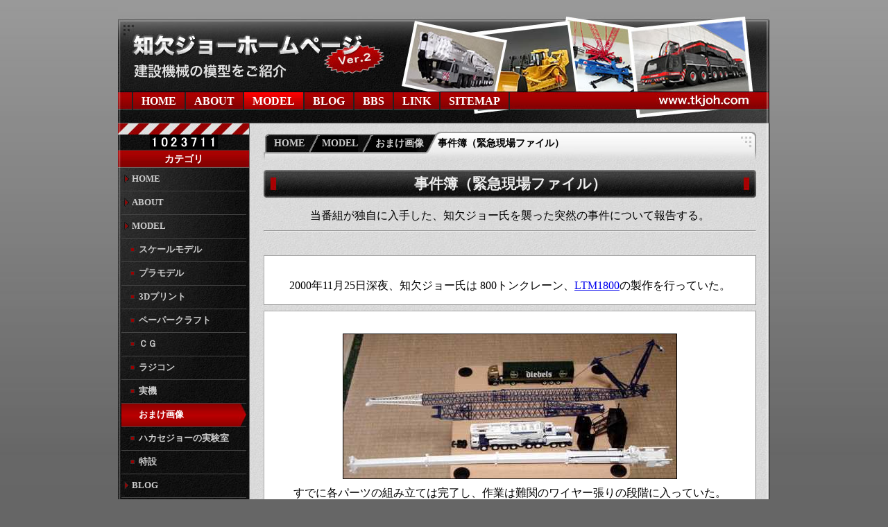

--- FILE ---
content_type: text/html
request_url: http://www.tkjoh.com/model/omake/ltm/
body_size: 27288
content:
<!DOCTYPE html PUBLIC "-//W3C//DTD XHTML 1.0 Transitional//EN"
"http://www.w3.org/TR/xhtml1/DTD/xhtml1-transitional.dtd">
<html xmlns="http://www.w3.org/1999/xhtml" id="sixapart-standard">
<head>
<meta http-equiv="Content-Type" content="text/html; charset=UTF-8" />
<meta name="generator" content="Movable Type 4.28-ja" />
<meta name="viewport" content="width=device-width" />
<meta name="format-detection" content="telephone=no" />
<link rel="stylesheet" href="/css/index.css?ver=1" type="text/css" />
<!--[if IE]><link rel="stylesheet" href="/css/index-ie.css" type="text/css" /><![endif]-->
<link rel="start" href="/" title="Home" />
<link rel="alternate" type="application/atom+xml" title="Recent Entries" href="/atom.xml" />
<link rel="shortcut icon" href="/favicon.ico">
<script type="text/javascript" src="/js/jquery.js"></script>
<script type="text/javascript" src="/js/jquery-ui.js"></script>
<script type="text/javascript" src="/js/link.js?ver=1.0.1"></script>
<script type="text/javascript" src="/js/tags.js"></script>
<script type="text/javascript" src="/js/google.js"></script>
<script type="text/javascript" src="/js/sidebar.js"></script>
<title>事件簿（緊急現場ファイル） 事件簿 : 知欠ジョーホームページ</title>
</head>
<body id="mt-blog" class="mt-entry-archive layout-tw">
<div id="container">
<div id="container-inner">
<div id="header">
<div id="header-inner">
<div id="header-content">
<div id="header-name"><a href="/" accesskey="1">知欠ジョーホームページ</a></div>
<div id="header-description"></div>
</div>
<div id="global-menu">
<ul>
<li><a href="/" accesskey="1">HOME</a></li>
<li><a href="/about/">ABOUT</a></li>
<li><a href="/model/">MODEL</a></li>
<li><a href="/blog/">BLOG</a></li>
<li><a href="/bbs/">BBS</a></li>
<li><a href="/link/">LINK</a></li>
<li><a href="/sitemap/">SITEMAP</a></li>
</ul>
</div>
</div>
</div>

<div id="content">
<div id="content-inner">
<div id="alpha">
<div id="alpha-inner">
<div id="entry-16" class="entry-asset asset hentry">
<div id="trace">
<ul>
<li class="top"><a href="/">HOME</a></li>
<li class="mid"><a href="/model/">MODEL</a></li>
<li class="mid"><a href="/model/omake/">おまけ画像</a></li>
<li class="last">事件簿（緊急現場ファイル）</li>
</ul>
</div>
<div class="asset-header">
<h1 id="page-title" class="asset-name entry-title">事件簿（緊急現場ファイル）</h1>
</div>
<div class="excerpt">
当番組が独自に入手した、知欠ジョー氏を襲った突然の事件について報告する。
</div>
<div class="asset-content entry-content">
<div class="asset-body">
<hr>
</p>
<div class="center">
2000年11月25日深夜、知欠ジョー氏は
800トンクレーン、<a href="/model/plamo/ltm1800/index.html">LTM1800</a>の製作を行っていた。
</div>
<div class="center">
<img src="ltm_all_struct1.jpg" width=480 height=208>
<p>すでに各パーツの組み立ては完了し、作業は難関のワイヤー張りの段階に入っていた。</p>
</div>
<div class="center">
<p><img src="ltm_tkjoh.gif" width=160 height=108><br>
<font color="#663300">知欠ジョー氏（本人）<br>
「確かに難しい作業でした。それだけに気をつかいながらやっていたんです。<br>
それが、まさかあんなことになるとは．．．」</font></p>
</div>
<div class="left">
<div class="left0">
<p><img src="ltm_wire.gif" width=217 height=320 class="">
</div>
<div class="left2">
<p>ワイヤー張りは非常に細かい作業だ。細いナイロン糸を４〜８ｍもの長さに切り、クレーンのワイヤードラムに一度巻き取った後、２カ所に取り付けられたシーブ（滑車）の間を何往復もさせながら張っていくのだ。</p>
<p>左図の例では、"START"と書かれたワイヤードラム付近のシーブと
上にあるシーブの間を６往復させなければならない。</p>
<p>シーブの直径は8mm。シャツのボタンより小さい。<br>
そのフチにある溝に糸を通し、もう一方のシーブに運ぶ。<br>
針に糸を通すような作業の連続である。</p>
</div>
</div>
<div class="center">
<p>作業に入ってすでに４時間、氏はクレーン先端部に取り付ける<br>ラフィングジブと呼ばれる延長腕の調整を行っていた。<br>
その時、突然の恐怖が彼を襲った！！</p>
<p>これはその際に録音されたオペレーターへの通報電話である。</p>
<p>（実際の音声）<br>
<font color="#663300">ジョ「もしもし、た、助けてください。シープが、シープがっ。」<br>
</font><font color="#006600">オペ「落ち着いてください。何があったんですか？」</font><br>
<font color="#663300">ジョ「シープ、シープがぁ．．．．ガチャ。プー、プー、プー」</font></p>
<p>電話はそのまま切れてしまった。シープって何だ？<font color="#FF0000">羊か？</font>と疑問を抱きつつ、<br>捜査班はジョー氏の自宅へ向かった。<br>
そしてそこで彼らが目撃した も・の・はっ！！<br>
<font color="#663300">＃「ぅひぇ〜っ」という観客の悲鳴と共に番組はＣＭに。</font></p>
</div>
<p>ＣＭ。知欠ジョーの<a href="/link/index.html" target="_top">リンクページ</a>から
あちこちのサイトをご覧ください。<br>
<font color="#663300">＃ちゃんと戻ってきてね(^^;。</font></p>
<div class="center">
<p>ＣＭ明け。</p>
<p>11月25日深夜、クレーンのワイヤー張り作業を行っていた知欠ジョー氏からの緊急通報を受け、<br>氏の自宅へ向かった捜査班が目にしたのは衝撃的な現場だった。<br>
<font color="#FF0000">ラフィングジブを引っ張る６連のシーブ（滑車）がワイヤーの張力に耐えきれずにバキンと外れ、<br>バラバラに飛び散ってしまったのである。</font></p>
</div>
<div class="left">
<div class="left1">
<p><img src="ltm_all2.jpg" width=256 height=320>
</div>
<div class="left2">
<p>クレーン全景。</p>
<p>先端に付けられた青いラフィングジブの無惨な姿と垂れ下がったワイヤーが事故のすさまじさを物語っている。</p>
</div>
</div>
<div class="left">
<div class="left1">
<p><img src="ltm_up.jpg" width=320 height=240>
</div>
<div class="left2">
<p>本体アップ。</p>
<p>ラフィングジブを引っ張っていたワイヤーが本体を覆ってしまっている。</p>
</div>
</div>
<div class="left">
<div class="left1">
<p><img src="ltm_inst.gif" width=284 height=320>
</div>
<div class="left2">
<p>ラフィングジブの組み立て説明図。</p>
<p>黄色い矢印の部分が今回脱落した。</p>
</div>
</div>
<div class="left">
<div class="left1">
<p><img src="ltm_luffing.jpg" width=305 height=320>
</div>
<div class="left2">
<p>実際のジブのアップ。</p>
<p>６枚のシーブと軸が無くなってしまっている。</p>
</div>
</div>
<div class="left">
<div class="left1">
<p><img src="ltm_sheave1.jpg" width=325 height=205>
</div>
<div class="left2">
<p><font color="#663300">ジョ「軸と５枚のシープは見つけだしました。でも残り１枚が見つからないのです。」</font></p>
</div>
</div>
<div class="center">
<p>捜査班は直ちに付近にいた
ふとんや積み上げられた雑誌を参考人として押さえ、事情聴取を行った。<br>
しかし、依然としてシーブの行方は知れず、ジョー氏は半ベソをかきながら
ふて寝してしまった。<br>
こうして25日の夜は終わった。</p>
<p>翌日も捜査は続いた。結局ふとんと雑誌は事件との関連性が薄いことが判明し、釈放された。</p>
<p>そして捜査開始から２時間、捜査員がふとミニチュアの裏側を見ると．．．。</p>
</div>
<div class="left">
<div class="left1">
<p><img src="ltm_sheave2.jpg" width=320 height=240>
</div>
<div class="left2">
<p>あった！！！</p>
<p>今まで陰になっていた本体とジブの裏側から最後のシーブが発見されたのだ。</p>
<p>胸をなで下ろすジョー氏。<br>
任務を終え、達成感に浸る捜査班。</p>
</div>
</div>
<div class="center">
<p><font color="#663300">ジョ「もとはと言えば私が軸を接着していなかったのが原因でした。<br>
　　　捜査班の活躍がなければ今日の私は無かったでしょう。<br>
　　　皆さんにはとても感謝しています。」</font></p>
<p>捜査班のリーダー、カイ・チューデントー氏は語る。<br>
<font color="#003300">カイ「捜査は難航しましたが、最終的に無事シーブを発見できました。<br>
　　　捜査員として当然のことをしたまでです。<br>
　　　また今回の事件で、知欠ジョー氏が
</font><font size="+1" color="#003300">シーブ</font><font color="#003300">（sheave：滑車）を<br>
　　　</font><font size="+1" color="#003300">シープ</font><font color="#003300">(sheep)と勘違いしたことも分かりました。<br>
　　　これでは羊です。やっぱ</font><font color="#FF0000">アホですね</font><font color="#003300">。」</font></p>
</div>
<div class="center">
シーブは無事発見された。しかし事件が終わったわけではない。<br>
クチャクチャになったワイヤーをどうすればいいのか、<br>
ジョー氏はまだその答えを見つけ出せないでいる。<br>
それを見つけた時がこの事件の真の解決の瞬間となるのだ。
</div>
<p>
<hr>
<br>
<div class="brown_bold">うーむ、またページのアホ度が上がって．．．。</p>
</div>
</p>
</div>
</div>
</div>
<hr>
<div class="asset-footer">
<div class="entry-nav">
<div class="ret_home">
<a href="/model/omake/">おまけ画像に戻る</a> |
</div>
<div class="ret_top">
<a href="#top">PageTop</a>
</div>
</div>
<div class="entry-date-tags">
<div class="entry-date">
<h4>作成<span class="delimiter">:</span></h4>
2000.11.26
</div>
<div class="entry-tags-header">
<h4>タグ:</h4>
<a href="#" class="クレーン" id="acc1">クレーン</a>
,
<a href="#" class="1__87" id="acc2">1/87</a>
,
<a href="#" class="kibri" id="acc3">kibri</a>
,
<a href="#" class="LIEBHERR" id="acc4">LIEBHERR</a>
,
<a href="#" class="LTM1800" id="acc5">LTM1800</a>
</div>
<div class="accmain">
<div class="acc acc1">
<div class="acc_top"> </div>
<div class="acc_inc">
<h4>「クレーン」の関連記事</h4>
<div class="tagslist クレーン">
<h5>スケールモデル</h5>
<a href="/model/scale/gr1000n_h/">TADANO GR-1000N HOKAWN</a><br>
<a href="/model/scale/ltm1050_m/">LIEBHERR LTM1050-3.1 MAMMOET</a><br>
<a href="/model/scale/toycrane/">MAMMOET Toy Crane</a><br>
<a href="/model/scale/cc8800_m/">DEMAG CC8800 MAMMOET</a><br>
<a href="/model/scale/ltm1045m/">LIEBHERR LTM1045/1 MAMMOET</a><br>
<a href="/model/scale/jib_m/">Luffing Jib for AC500-1 MAMMOET</a><br>
<a href="/model/scale/ac500_m/">DEMAG AC500-1 MAMMOET</a><br>
<a href="/model/scale/lr1750_m/">LIEBHERR LR1750 MAMMOET</a><br>
<a href="/model/scale/gmk_m/">GROVE GMK7550 MAMMOET</a><br>
<a href="/model/scale/ltm1045/">LIEBHERR LTM1045/1</a><br>
<a href="/model/scale/ltc1055_m/">LIEBHERR LTC1055 MAMMOET</a><br>
<a href="/model/scale/ac200m/">DEMAG AC200-1 MAMMOET</a><br>
<a href="/model/scale/ltm1060m/">LIEBHERR LTM1060/2 MAMMOET</a><br>
<a href="/model/scale/5500/">SENNEBOGEN 5500 Star-Lifter</a><br>
<a href="/model/scale/jib/">Luffing Jib for AC500-1</a><br>
<a href="/model/scale/ltm1060v/">LIEBHERR LTM1060/2 van SEUMEREN</a><br>
<a href="/model/scale/ltm1300/">LIEBHERR LTM1300/1</a><br>
<a href="/model/scale/ltm1160/">LIEBHERR LTM1160/2</a><br>
<a href="/model/scale/ac500/">DEMAG AC500-1</a><br>
<a href="/model/scale/atf/">TADANO FAUN ATF 100-5</a><br>
<a href="/model/scale/ac1600/">DEMAG AC1600</a><br>
<h5>プラモデル</h5>
<a href="/model/plamo/ltm1400vs/">LIEBHERR LTM1400 van SEUMEREN</a><br>
<a href="/model/plamo/ltr1800/">LIEBHERR LTR1800</a><br>
<a href="/model/plamo/hc665/">DEMAG HC665</a><br>
<a href="/model/plamo/ltl1160/">LIEBHERR LTL1160</a><br>
<a href="/model/plamo/breuer/">GOTTWALD BREUER SET</a><br>
<a href="/model/plamo/ltm1400/">LIEBHERR LTM1400</a><br>
<a href="/model/plamo/lt1120/">LIEBHERR LT1120</a><br>
<a href="/model/plamo/sarens/">GOTTWALD SARENS SET</a><br>
<a href="/model/plamo/ltm1160/">LIEBHERR LTM1160/2</a><br>
<a href="/model/plamo/lg1800/">LIEBHERR LG1800</a><br>
<a href="/model/plamo/ltm1800/">LIEBHERR LTM1800</a><br>
<h5>ペーパークラフト</h5>
<a href="/model/paper/ar5500m_2/">TADANO AR-5500M 2</a><br>
<a href="/model/paper/ar5500m/">TADANO AR-5500M</a><br>
<a href="/model/paper/mini_crane/">ミニクレーン</a><br>
<h5>ＣＧ</h5>
<a href="/model/cg/ltm11200/">LIEBHERR LTM11200</a><br>
<a href="/model/cg/pccc4200/">DEMAG PC/CC 4200</a><br>
<a href="/model/cg/ar5500m/">TADANO AR-5500M</a><br>
<a href="/model/cg/msg50/">MEMMOET MSG-50</a><br>
<a href="/model/cg/ac1600/">DEMAG AC1600</a><br>
<h5>実機</h5>
<a href="/model/jikki/yamato/">でかいぜ４</a><br>
<a href="/model/jikki/bridge2/">架けるぜ２</a><br>
<a href="/model/jikki/musashi/">でかいぜ３</a><br>
<a href="/model/jikki/ar5500m_2/">突撃取材２</a><br>
<a href="/model/jikki/ferry/">乗り込むぜ</a><br>
<a href="/model/jikki/wind2/">突撃見学会</a><br>
<a href="/model/jikki/wind/">突撃偵察</a><br>
<a href="/model/jikki/atf360g/">突撃取材</a><br>
<a href="/model/jikki/ltm1220/">展示会２</a><br>
<a href="/model/jikki/kaisyo/">でかいぜ２</a><br>
<a href="/model/jikki/yoshida/">でかいぜ</a><br>
<a href="/model/jikki/ltm1080/">吊るぜ</a><br>
<a href="/model/jikki/ar5500m/">展示会</a><br>
<a href="/model/jikki/bridge/">架けるぜ</a><br>
<h5>おまけ画像</h5>
<a href="/model/omake/pccc4200pc/">平面から立体へ</a><br>
<a href="/model/omake/weath/">汚すぜ</a><br>
<a href="/model/omake/wire/">事件簿８（秘密諜報活動ファイル）</a><br>
<a href="/model/omake/5500/">飛ばすぜ</a><br>
<a href="/model/omake/assem2/">組むぜ２</a><br>
<a href="/model/omake/assem/">組むぜ</a><br>
<a href="/model/omake/disasm/">壮大なる計画</a><br>
<a href="/model/omake/lg2/">事件簿６（平日半額サスペンス）</a><br>
<a href="/model/omake/kibri/">Kibri難易度</a><br>
<a href="/model/omake/jib/">事件簿５（最新医療ファイル）</a><br>
<a href="/model/omake/5shot/">５ショット</a><br>
<a href="/model/omake/lg/">事件簿２（緊急現場ファイル２）</a><br>
<a href="/model/omake/ac_ltm/">異機種対決</a><br>
<a href="/model/omake/ltm/">事件簿（緊急現場ファイル）</a><br>
<a href="/model/omake/ac500/">長げ〜ぜ</a><br>
<a href="/model/omake/fight/">兄弟げんか</a><br>
<a href="/model/omake/4shot/">４ショット</a><br>
<h5>特設</h5>
<a href="/model/sp/sl6000/">KOBELCO SL-6000 外運SP</a><br>
</div>

</div>
<div class="acc_btm"> </div>
</div>
<div class="acc acc2">
<div class="acc_top"> </div>
<div class="acc_inc">
<h4>「1/87」の関連記事</h4>
<div class="tagslist 1__87">
<h5>スケールモデル</h5>
<a href="/model/scale/sprinter_m/">MB Sprinter MAMMOET</a><br>
<a href="/model/scale/ltm1045m/">LIEBHERR LTM1045/1 MAMMOET</a><br>
<a href="/model/scale/con_m/">MAMMOET Container</a><br>
<a href="/model/scale/daf_m/">DAF XF MAMMOET</a><br>
<a href="/model/scale/ltm1045/">LIEBHERR LTM1045/1</a><br>
<a href="/model/scale/atego/">MB Atego Steiger</a><br>
<a href="/model/scale/mb_m/">MB Titan MAMMOET</a><br>
<a href="/model/scale/hz/">MB Titan HZ</a><br>
<a href="/model/scale/sk2/">MB SK 3achs</a><br>
<a href="/model/scale/l580/">LIEBHERR L580</a><br>
<a href="/model/scale/man_m2/">MAN trailer MAMMOET</a><br>
<a href="/model/scale/fh/">Volvo FH</a><br>
<a href="/model/scale/sk/">MB SK</a><br>
<h5>プラモデル</h5>
<a href="/model/plamo/alligator/">ALLIGATOR</a><br>
<a href="/model/plamo/man454/">MAN 454</a><br>
<a href="/model/plamo/elefant/">FAUN ELEFANT</a><br>
<a href="/model/plamo/ltm1400vs/">LIEBHERR LTM1400 van SEUMEREN</a><br>
<a href="/model/plamo/ltr1800/">LIEBHERR LTR1800</a><br>
<a href="/model/plamo/boomtr/">MB BOOM TRAILER</a><br>
<a href="/model/plamo/pump/">MB CONCRETE PUMP</a><br>
<a href="/model/plamo/bre_tra/">MB BREUER TRAILER</a><br>
<a href="/model/plamo/hc665/">DEMAG HC665</a><br>
<a href="/model/plamo/ltl1160/">LIEBHERR LTL1160</a><br>
<a href="/model/plamo/heavy/">SCHEUERLE HEAVY TRAILER</a><br>
<a href="/model/plamo/breuer/">GOTTWALD BREUER SET</a><br>
<a href="/model/plamo/komatsu/">KOMATSU SET</a><br>
<a href="/model/plamo/ltm1400/">LIEBHERR LTM1400</a><br>
<a href="/model/plamo/lt1120/">LIEBHERR LT1120</a><br>
<a href="/model/plamo/sarens/">GOTTWALD SARENS SET</a><br>
<a href="/model/plamo/ltm1160/">LIEBHERR LTM1160/2</a><br>
<a href="/model/plamo/4tra/">４TRAILERS</a><br>
<a href="/model/plamo/vat/">MAN VAT</a><br>
<a href="/model/plamo/lg1800/">LIEBHERR LG1800</a><br>
<a href="/model/plamo/ltm1800/">LIEBHERR LTM1800</a><br>
<h5>ペーパークラフト</h5>
<a href="/model/paper/ar5500m_2/">TADANO AR-5500M 2</a><br>
<a href="/model/paper/trailer/">ブーム運搬トラック</a><br>
<h5>ラジコン</h5>
<a href="/model/rc/deskrunnner/">DESK RUNNER 2000</a><br>
<h5>おまけ画像</h5>
<a href="/model/omake/pccc4200pc/">平面から立体へ</a><br>
<a href="/model/omake/weath/">汚すぜ</a><br>
<a href="/model/omake/figure4/">俺達ゃ兄弟４</a><br>
<a href="/model/omake/swap2/">替えるぜ２</a><br>
<a href="/model/omake/wire/">事件簿８（秘密諜報活動ファイル）</a><br>
<a href="/model/omake/figure3/">俺達ゃ兄弟３</a><br>
<a href="/model/omake/assem/">組むぜ</a><br>
<a href="/model/omake/sandai/">３台が斬る！</a><br>
<a href="/model/omake/dump/">事件簿７（最新科学実験ファイル）</a><br>
<a href="/model/omake/lg2/">事件簿６（平日半額サスペンス）</a><br>
<a href="/model/omake/kibri/">Kibri難易度</a><br>
<a href="/model/omake/jib/">事件簿５（最新医療ファイル）</a><br>
<a href="/model/omake/figure/">俺達ゃ兄弟</a><br>
<a href="/model/omake/4tr/">事件簿４（警察25時ファイル）</a><br>
<a href="/model/omake/vat/">事件簿３（不可思議現象ファイル）</a><br>
<a href="/model/omake/lg/">事件簿２（緊急現場ファイル２）</a><br>
<a href="/model/omake/ac_ltm/">異機種対決</a><br>
<a href="/model/omake/ltm/">事件簿（緊急現場ファイル）</a><br>
</div>

</div>
<div class="acc_btm"> </div>
</div>
<div class="acc acc3">
<div class="acc_top"> </div>
<div class="acc_inc">
<h4>「kibri」の関連記事</h4>
<div class="tagslist kibri">
<h5>プラモデル</h5>
<a href="/model/plamo/ltm1400vs/">LIEBHERR LTM1400 van SEUMEREN</a><br>
<a href="/model/plamo/ltr1800/">LIEBHERR LTR1800</a><br>
<a href="/model/plamo/boomtr/">MB BOOM TRAILER</a><br>
<a href="/model/plamo/pump/">MB CONCRETE PUMP</a><br>
<a href="/model/plamo/bre_tra/">MB BREUER TRAILER</a><br>
<a href="/model/plamo/hc665/">DEMAG HC665</a><br>
<a href="/model/plamo/ltl1160/">LIEBHERR LTL1160</a><br>
<a href="/model/plamo/heavy/">SCHEUERLE HEAVY TRAILER</a><br>
<a href="/model/plamo/breuer/">GOTTWALD BREUER SET</a><br>
<a href="/model/plamo/komatsu/">KOMATSU SET</a><br>
<a href="/model/plamo/ltm1400/">LIEBHERR LTM1400</a><br>
<a href="/model/plamo/lt1120/">LIEBHERR LT1120</a><br>
<a href="/model/plamo/sarens/">GOTTWALD SARENS SET</a><br>
<a href="/model/plamo/ltm1160/">LIEBHERR LTM1160/2</a><br>
<a href="/model/plamo/4tra/">４TRAILERS</a><br>
<a href="/model/plamo/vat/">MAN VAT</a><br>
<a href="/model/plamo/lg1800/">LIEBHERR LG1800</a><br>
<a href="/model/plamo/ltm1800/">LIEBHERR LTM1800</a><br>
<h5>おまけ画像</h5>
<a href="/model/omake/weath/">汚すぜ</a><br>
<a href="/model/omake/wire/">事件簿８（秘密諜報活動ファイル）</a><br>
<a href="/model/omake/assem/">組むぜ</a><br>
<a href="/model/omake/sandai/">３台が斬る！</a><br>
<a href="/model/omake/dump/">事件簿７（最新科学実験ファイル）</a><br>
<a href="/model/omake/lg2/">事件簿６（平日半額サスペンス）</a><br>
<a href="/model/omake/kibri/">Kibri難易度</a><br>
<a href="/model/omake/jib/">事件簿５（最新医療ファイル）</a><br>
<a href="/model/omake/figure/">俺達ゃ兄弟</a><br>
<a href="/model/omake/4tr/">事件簿４（警察25時ファイル）</a><br>
<a href="/model/omake/lg/">事件簿２（緊急現場ファイル２）</a><br>
<a href="/model/omake/ac_ltm/">異機種対決</a><br>
<a href="/model/omake/ltm/">事件簿（緊急現場ファイル）</a><br>
</div>

</div>
<div class="acc_btm"> </div>
</div>
<div class="acc acc4">
<div class="acc_top"> </div>
<div class="acc_inc">
<h4>「LIEBHERR」の関連記事</h4>
<div class="tagslist LIEBHERR">
<h5>スケールモデル</h5>
<a href="/model/scale/ltm1050_m/">LIEBHERR LTM1050-3.1 MAMMOET</a><br>
<a href="/model/scale/toycrane/">MAMMOET Toy Crane</a><br>
<a href="/model/scale/ltm1045m/">LIEBHERR LTM1045/1 MAMMOET</a><br>
<a href="/model/scale/lr1750_m/">LIEBHERR LR1750 MAMMOET</a><br>
<a href="/model/scale/ltm1045/">LIEBHERR LTM1045/1</a><br>
<a href="/model/scale/ltc1055_m/">LIEBHERR LTC1055 MAMMOET</a><br>
<a href="/model/scale/l580/">LIEBHERR L580</a><br>
<a href="/model/scale/ltm1060m/">LIEBHERR LTM1060/2 MAMMOET</a><br>
<a href="/model/scale/ltm1060v/">LIEBHERR LTM1060/2 van SEUMEREN</a><br>
<a href="/model/scale/ltm1300/">LIEBHERR LTM1300/1</a><br>
<a href="/model/scale/ltm1160/">LIEBHERR LTM1160/2</a><br>
<h5>プラモデル</h5>
<a href="/model/plamo/ltm1400vs/">LIEBHERR LTM1400 van SEUMEREN</a><br>
<a href="/model/plamo/ltr1800/">LIEBHERR LTR1800</a><br>
<a href="/model/plamo/ltl1160/">LIEBHERR LTL1160</a><br>
<a href="/model/plamo/ltm1400/">LIEBHERR LTM1400</a><br>
<a href="/model/plamo/lt1120/">LIEBHERR LT1120</a><br>
<a href="/model/plamo/ltm1160/">LIEBHERR LTM1160/2</a><br>
<a href="/model/plamo/lg1800/">LIEBHERR LG1800</a><br>
<a href="/model/plamo/ltm1800/">LIEBHERR LTM1800</a><br>
<h5>ＣＧ</h5>
<a href="/model/cg/ltm11200/">LIEBHERR LTM11200</a><br>
<a href="/model/cg/t282/">LIEBHERR T282</a><br>
<h5>実機</h5>
<a href="/model/jikki/bridge2/">架けるぜ２</a><br>
<a href="/model/jikki/ferry/">乗り込むぜ</a><br>
<a href="/model/jikki/wind2/">突撃見学会</a><br>
<a href="/model/jikki/ltm1220/">展示会２</a><br>
<a href="/model/jikki/ltm1080/">吊るぜ</a><br>
<h5>おまけ画像</h5>
<a href="/model/omake/weath/">汚すぜ</a><br>
<a href="/model/omake/wire/">事件簿８（秘密諜報活動ファイル）</a><br>
<a href="/model/omake/assem2/">組むぜ２</a><br>
<a href="/model/omake/assem/">組むぜ</a><br>
<a href="/model/omake/disasm/">壮大なる計画</a><br>
<a href="/model/omake/lg2/">事件簿６（平日半額サスペンス）</a><br>
<a href="/model/omake/jib/">事件簿５（最新医療ファイル）</a><br>
<a href="/model/omake/bag/">テレショップ〜</a><br>
<a href="/model/omake/lg/">事件簿２（緊急現場ファイル２）</a><br>
<a href="/model/omake/ac_ltm/">異機種対決</a><br>
<a href="/model/omake/ltm/">事件簿（緊急現場ファイル）</a><br>
</div>

</div>
<div class="acc_btm"> </div>
</div>
<div class="acc acc5">
<div class="acc_top"> </div>
<div class="acc_inc">
<h4>「LTM1800」の関連記事</h4>
<div class="tagslist LTM1800">
<h5>プラモデル</h5>
<a href="/model/plamo/ltm1800/">LIEBHERR LTM1800</a><br>
<h5>おまけ画像</h5>
<a href="/model/omake/assem/">組むぜ</a><br>
<a href="/model/omake/jib/">事件簿５（最新医療ファイル）</a><br>
<a href="/model/omake/ac_ltm/">異機種対決</a><br>
<a href="/model/omake/ltm/">事件簿（緊急現場ファイル）</a><br>
</div>

</div>
<div class="acc_btm"> </div>
</div>
</div>
</div>
</div>
<form name="entry_form"><input type="hidden" name="id" value="16"></form>
<div class="blogentry" blogid="1" id="16"></div>
</div>
</div>
<div id="beta">
<div id="beta-inner">
<div class="beta-zebra">
</div>
<div id="counter">
<img src="/count/dream.cgi?id=index&fig=7">
</div>
<div class="widget-model-category widget">
<h3 class="widget-header">カテゴリ</h3>
<div class="widget-content">
<ul>
<li><a href="/">HOME</a></li>
<li><a href="/about/">ABOUT</a></li>
<li><a href="/model/">MODEL</a></li>
<ul>
<li><a href="/model/scale/">スケールモデル</a></li>
<li><a href="/model/plamo/">プラモデル</a></li>
<li><a href="/model/3d_print/">3Dプリント</a></li>
<li><a href="/model/paper/">ペーパークラフト</a></li>
<li><a href="/model/cg/">ＣＧ</a></li>
<li><a href="/model/rc/">ラジコン</a></li>
<li><a href="/model/jikki/">実機</a></li>
<li><a href="/model/omake/">おまけ画像</a></li>
<li><a href="/model/hj/">ハカセジョーの実験室</a></li>
<li><a href="/model/sp/">特設</a></li>
</ul>
<li><a href="/blog/">BLOG</a></li>
<li><a href="/bbs/">BBS</a></li>
<li><a href="/link/">LINK</a></li>
<li><a href="/sitemap/">SITEMAP</a></li>
</ul>
</div>
</div>
<div class="widget-news widget">
<h3 class="widget-header">全体の最新ページ</h3>
<div class="widget-content">
<ul>
<li><a href="/model/scale/shigoto_fork/">仕事猫フォークリフト</a></li>
<li><a href="/model/jikki/yamato/">でかいぜ４</a></li>
<li><a href="/model/plamo/zw100/">HITACHI ZW100-6</a></li>
<li><a href="/model/plamo/zc50c/">HITACHI ZC50C</a></li>
<li><a href="/model/scale/gr1000n_h/">TADANO GR-1000N HOKAWN</a></li>
</ul>
</div>
</div>

<div class="widget-recent-entries widget-archives widget">
    <h3 class="widget-header">最近のブログ記事</h3>
    <div class="widget-content">
        <ul>
        
             <li><a href="http://www.tkjoh.com/blog/update/scale/000979.html">仕事猫フォークリフト公開<br><span>[スケールモデル]</span></a></li>
        
    
        
             <li><a href="http://www.tkjoh.com/blog/update/jikki/000977.html">でかいぜ４ 公開<br><span>[実機]</span></a></li>
        
    
        
             <li><a href="http://www.tkjoh.com/blog/making/plamo_gr130/000972.html">製作その２<br><span>[プラモデル クレーン]</span></a></li>
        
    
        
             <li><a href="http://www.tkjoh.com/blog/making/plamo_gr130/000971.html">クレーン製作開始<br><span>[プラモデル クレーン]</span></a></li>
        
    
        
             <li><a href="http://www.tkjoh.com/blog/update/plamo/000970.html">HITACHI ZW100-6 公開<br><span>[プラモデル]</span></a></li>
        
        </ul>
    </div>
</div>
        
    


<div class="beta-zebra">
</div>
<div class="widget-mt">
<img src="/img/powered.gif" alt="Powered by Movable Type" width="118" height="22" />
</div>


　　　　　　　　　　　　　　　　<!-- html -->
</div>
</div>
</div>
</div>
<div id="footer">
    <div id="footer-inner">
        <div id="footer-content">
            <div class="copyright">
since 2000.10.14, Copyright © 2000-2025 by tkjoh. All rights reserved.
            </div>
        </div>
    </div>
</div>
</div>
</div>
</body>
</html>


--- FILE ---
content_type: text/css
request_url: http://www.tkjoh.com/css/index.css?ver=1
body_size: 301
content:
/*
	Responsive css for mtos4_tkjoh
*/

@charset "utf-8";

@import url(./index-480.css) screen and (max-width: 480px);
@import url(../bbs/bbs-480.css) screen and (max-width: 480px);

@import url(./index-pc.css) screen and (min-width: 481px);
@import url(../bbs/bbs.css) screen and (min-width: 481px);



--- FILE ---
content_type: text/css
request_url: http://www.tkjoh.com/css/index-480.css
body_size: 21443
content:
/*
	Responsive css for mtos4_tkjoh
*/

@charset "utf-8";


@import url(./default.css);
@import url(./ui.tabs.css);
@import url(./highslide.css);

/***** Reset *****/

*{
 margin: 0;
 padding: 0;
}
a {
 text-decoration : none;
 font-weight: bold;
}
ul, ol { list-style : none}

/*****  480px *****/

body {
 max-width: 100%;
 margin: 0 auto;
 text-align: center;
 background: #ddd url(../img/m_bg.png) top left no-repeat;
 font-size: 17px;
}

h1,h2,h3,h4,h5,h6 {
 margin : 0px auto;
 margin-bottom : 24px;
}
h1 {
 color: #fff;
 line-height: 1.5;
 text-align: center;
 font-size: 24px;
 font-weight: bold;
 background: #000;
}
h2 {
 width: 92%;
 margin: 4% auto;
 color: #fff;
 line-height: 1.5;
 text-align: center;
 font-size: 22px;
 font-weight: bold;
 background: #000;
 border-right: 6px solid #c00;
 border-left: 6px solid #c00;
}
h3 {
 width: 92%;
 margin: 4% auto;
 color: #fff;
 line-height: 1.5;
 text-align: center;
 font-size: 20px;
 font-weight: bold;
 background: #666;
 border-right: 6px solid #c00;
 border-left: 6px solid #c00;
}
hgroup h2,h4,h5,h6 { font-size : 16px; line-height : 1.5}

/***** header *****/

#header-name {
display: block;
 height: 60px;
 line-height: 60px;
 color: #fff;
 font-weight: bold;
 background: #000;
}
#header-name a {
 float:left;
 display: block;
 width:90%;
 height: 60px;
 text-indent: -9000px;
 overflow: hidden;
 background: #000 url(../img/m_title.png) top left no-repeat;
}

#global-menu {
 font-weight: bold;
 background: #900 url(../img/m_menu.png);
 
}
#global-menu ul {
 width: 80%;
 margin: 0 auto;
 text-align: center;
}
#global-menu ul li {
 display: inline;
 height: 28px;
 line-height: 28px;
}
#global-menu a {
 padding: 4px 4px;
 color: #fff;
}
#global-menu .current {
 background: #cc0000 url(../img/m_menu_highlight.png) left top repeat-x;
}


/***** alpha *****/
#alpha {
 margin-bottom: 4%;
 text-align: center;
}
.asset-body {
}
#alpha hr {
 margin: 10px 0;
}
.asset {
}
.asset hr {
}

.excerpt,
.excerpt p {
 font-size: 16px;
 padding: 0 2%;
 text-align: center;
}

/***** tabs *****/
#tabs,
.ui-tabs-nav {
 max-width: 100%;
}
#tabs ul,
.ui-tabs-nav ul {
 text-align: center;
}
#tabs a,
.ui-tabs-nav a {
 font-size: 14px;
}

/** trace **/

#trace li {
 padding-left: 32px;
 height: 28px;
 line-height: 28px;
 background: url(../img/m_trace.png);
}
#trace li a {
 color: #ddd;
}
#trace .last {
 display: none;
}

/** entry-table **/

.entry-table {
 width: 80%;
 margin: 0px auto;
}
.entry-table a {
}
.entry-table .date {
 margin-top: 4%;
 font-weight: bold;
 font-size: 16px;
}
.entry-table .newdate {
 padding-left: 35px;
 color: #cc0000;
}
.entry-table .newdatemark {
 padding: 5px 0px;
 background: url(../img/new.gif) left center no-repeat;
 border: 1px solid #ffffff;
}
.entry-table .description {
 font-size: 16px;
}

/** block **/

.entry-table,
.asset-body .center,
.asset-body .left {
 margin-bottom: 8%;
 padding: 2% 2%;
 background: #fff;
 border: 1px solid #999; 
}
.center p {
 margin: 0 auto;
 text-align: center; 
}
.left p,
.left2 p {
 text-align: center;
 margin-bottom: 12px;
}

br {
  display: none;
}
.asset-body .center br:nth-child(4),
.asset-body .left2 br:nth-child(1)
{
  display: block;
}

.brown_bold {
 padding: 0 2%;
 color: #663300;
 font-size: 16px;
 font-weight: bold;
 text-align: center;
}

/** img **/

.entry-table img,
.asset-body .center img,
.asset-body .left img
{
 vertical-align : middle;
 max-width: 100%;
 width: auto;
 height: auto;
 border: 1px solid #000;
}

/** asset footer **/

.content-nav,
.entry-nav {
 font-size: 15px;
 padding: 0 5px;
 text-align: right;
}
.content-nav a,
.entry-nav a {
}

.ret_home,
.ret_top {
 display: inline;
}

.entry-date-tags {
 text-align: left;
 font-size: 14px;
 margin: 0 2%;
}

.entry-date-tags h4 {
 display: inline;
 font-weight: bold;
}

/***** tags *****/

.entry-tags-header {
 font-weight: bold;
}
.entry-tags-header a {
 z-index: 0;
 margin: 0 0;
 padding: 2px 4px;
 background: #ffffff;
}
.entry-tags-header .current {
 color: #ff0000;
 background: #ffffff;
}

.accmain {
 z-index: 10;
}
.acc_inc {
 margin: 0;
 padding: 5px 10px;
 background: #333333;
}
.acc_top {
 overflow: hidden;
 height: 10px;
 background: #333333;
}
.acc_btm {
 height: 10px;
 background: #333333;
}
.acc h4 {
 display: block;
 margin: 3px 0;
 paddingt: 3px 10px;
 color: #ffffff;
 border: none;
}
.acc a {
 display: block;
}
.tagslist {
 height: 250px;
 overflow-y: auto;
 background: #eeeeee;
}
.tagslist br {
 display: none;
}
.tagslist h5 {
 clear: both;
 display: block;
 margin: 3px 0;
 margin-top: 10px;
 font-weight: bold;
 padding-left: 1em;
 background: #cccccc;
 border-top: 1px solid #666666;
}

.tagslist a {
 float: left;
 width: 48%;
 height: 50px;
 line-height: 120%;
 margin: 3px;
 font-size: 90%;
 color: #eeeeee;
 background: #555555;
 overflow: hidden;
}
.tagslist a:visited {
 color: #cc99ff;
}
.tagslist a:hover {
 color: #ffffff;
 text-decoration: underline;
 background: #990000;
}
.tagslist .box {
 margin: 3px;
 overflow: hidden;
}
.tagslist img {
 float: left;
 width: 64px;
 margin-right: 5px;
 border: 1px solid #000000;
}



/***** beta *****/
#beta #counter {
 display: block;
 background: #000;
}
#beta .widget,
#beta .widget-mt
{
/* display: none;
*/
}

#footer {
 font-size: 12px;
 color: #999;
 background: #000;
}



/***** top *****/

.info-box {
 width: 90%;
 margin: 5px auto;
 padding: 8px;
 font-size: 16px;
 background: #ffffff;
 border: 1px solid #888888;
 border-top: 1px solid #aaaaaa;
 border-left: 1px solid #aaaaaa;
}
.info-box  br:nth-child(1)
{
  display: block;
}
.info-box img {
 max-width: 100%;
}

.news-box2 .widget-header {
 display: none;
}
.news-box3 {
 width: 95%;
 margin: 0px auto;
 pading: 4px 2%;
 font-size: 15px;
 background: #ffffff;
 border: 1px solid #888888;
 border-top: 1px solid #aaaaaa;
 border-left: 1px solid #aaaaaa;
}
.news-box2 h2 a,
.news-box2 h2 a:visited {
 color: #cc0000;
}
.news-box2 h2 a:hover {
 color: #ff0000;
}

.news-box2 dl {
 margin: 0 0 -1px;
 background: #ffffff;
}
.news-box2 dt {
 padding:8px 0px 3px 5px;
 font-weight: bold;
}
.news-box2 dd {
 padding:0px 5px 5px 5px;
 border-bottom: solid 1px #999999;
}
.news-box2 .newdate {
 background: #ffdddd;
}
.news-box2  dt.newdate {
 font-size: 105%;
 color: #cc0000;
}
.news-box2 .newdate2 {
 background: #fff0f0;
}
.news-box2  dt.newdate2 {
 font-size: 105%;
 color: #990000;
}#open-right {
  font-size: 90%;
}

.contents-box {
 width: 95%;
 margin: 10px auto;
 font-size: 90%;
 text-align: left;
 line-height: 200%;
}

.contents-box dl {
 padding: 10px 10px;
 margin: 5px auto;
 background: #ffffff;
 border: 1px solid #888888;
 border-top: 1px solid #888888;
 border-left: 1px solid #aaaaaa;
}
.contents-box dl dt {
 font-weight: bold;
}
.contents-box dl dd {
 padding-left: 10px;
 line-height: 140%;
}

.contents-box .category {
}
.contents-box a {
 display: block;
 margin-top: 1px;
}
.contents-box .description {
 font-size: 90%;
}



#rand {
 width: 100%;
 margin: 10px auto;
}
.rand-box {
 display: inline-block;
 vertical-align: top;
 width: 45%;
 height: 190px;
 overflow: hidden;
 margin: 3px;
 padding: 5px 0px;
 text-align: center;
 background: #ffffff;
 border: 1px solid #888888;
 border-top: 1px solid #888888;
 border-left: 1px solid #aaaaaa;
}
.rand-box .title {
 font-size: 15px;
 height: 2.5em;
 line-height: 1.2em;
 overflow: hidden;
}
.rand-box .img-box {
 max-height: 140px;
 margin-bottom: 0px;
 overflow: hidden;
}
.rand-box .img-bottom {
 width: 90%;
 margin: 0px auto;
 padding: 0px;
 border-top: 1px solid #444444;
}
.rand-box img {
 width: 90%;
 margin: 0px;
 padding: 0px;
 border: 1px solid #444444;
 border-bottom: none;
}

.hist-box {
 width: 95%;
 margin: 0px auto;
 font-size: 95%;
}
.hist-box dt {
 font-weight: bold;
}
.hist-box dd {
 margin-bottom: 10px;
 padding-left: 1em;
}

/***** about *****/

.no-border img    {
 border: none;
}

#jinbutsu dl {
 padding-bottom: 10px;
 width: 95%;
 margin: 0px auto;
 background: #ffffff;
 border: 1px solid #888888;
 border-top: 1px solid #aaaaaa;
 border-left: 1px solid #aaaaaa;
}
#jinbutsu dt {
 width: 95%;
 padding: 5px 5px 0px 5px;
 font-weight: bold;
}
#jinbutsu dd {
 margin-bottom: 2px;
 padding: 0px 5px 5px 10px;
}
#jinbutsu ul li {
 padding-bottom: 5px;
 list-style: disc;
 margin-left: 30px;
 text-indent: 00px;
 text-align: left;
}

#yougo #tabs ul {
 width: 100%;
}
#yougo dl {
 margin: 8% 0px;
 padding: 5px 2%;
 background: #ffffff;
 border: 1px solid #888888;
 border-top: 1px solid #888888;
 border-left: 1px solid #aaaaaa;
}
#yougo dt {
 margin: 10px auto;
 padding: 5px 0px 5px 0px;
 color: #eeeeee;
 text-align: center;
 font-size: 100%;
 font-weight: bold;
 background: #444444;
}
#yougo dd {
 padding: 10px 0px 0px 0px;

}
#yougo .first {
 margin-top: 10px;
 padding-top: 10px;
 text-align: right;
 font-size: 90%;
 border-top: 1px dotted #aaaaaa;
}


/***** BLOG *****/

.blog {
 width: 93%;
 margin: 0px auto;
 margin-bottom: 8%;
 padding: 5px 2%;
 text-align: left;
 word-break: break-all;
 background: #ffffff;
 border: 1px solid #888888;
 border-top: 1px solid #aaaaaa;
 border-left: 1px solid #aaaaaa;
}

.blog br {
 display: block;
}
.asset0  {
 margin: 8px auto;
 padding: 10px 20px 10px 20px;
 text-align: left;
 line-height: 160%;
 background: #ffffee;
 border: 1px solid #888888;
 border-top: 1px solid #aaaaaa;
 border-left: 1px solid #aaaaaa;
}
.asset0 p {
 padding: 5px 0px;
}
.pagenavi {
 margin: 0px 20px;
}
.pagenavi .newwer {
 float: left;
}
.pagenavi .older {
 float: right;
}
.pagenavi .clear {
 clear: both;
}

.blog h2 {
 font-size: 18px;
 padding: 0 4px;
 
}
.blog h2 span a {
 padding-left: 10px;
 font-size: 14px;
}
.blog h2 a {
 color: #dddddd;
}
.blog h2 a:visited {
 color: #dddddd;
}
.blog h2 a:hover {
 color: #ffffff;
}
.blog .asset-content {
 margin: 0px auto;
}
.blog .asset-body  {
 text-align: left;
}    
.blog .asset-body p {
 text-align: left;
 overflow:hidden;
 zoom:1;
}    
.blog .asset-body strong {
 font-weight: bold;
}    
.blog .asset-footer {
 overflow: hidden;
 padding: 5px 5px 10px 5px;
 border-top: 1px solid #aaaaaa;
 zoom:1;
}
.blog .asset-footer .left {
 float:left;
}
.blog .asset-footer .right {
 float: right;
}
#blog img {
 vertical-align : middle;
 width: 98%;
 height: auto;
 border: 1px solid #000;
}
.blog .icon {
 vertical-align: middle;
}
.blog .center {
 margin: 0px 0px;
 padding: 0px;
 text-align: center;
 border: none;
}
.blog p {
 margin-bottom: 2em; 
}
.blog hr {
 margin-bottom: 2em; 
}

.blog a.highslide {
	pointer-events: none;
	cursor: default;
}

.main-footer {
 padding: 15px;
 text-align: center;
}


/***** page link *****/

.pagelink {
 margin: 10px auto;
 padding: 0;
 text-align: center;
 font-size: 70%;
 font-weight: bold;
 line-height: 2.3em;
 background: #999;
 overflow: hidden;
}
.pagelink a {
 display: inline-block;
 margin: 5px 0px;
 padding: 0px 8px;
 text-decoration: none;
 color: #ffffff;
 background: url(../img/pagelink.jpg) repeat-x;
 border: 1px solid #000000;
 border-top: 1px solid #999999;
 border-left: 1px solid #999999;
}

.pagelink a:visited {
 color: #ffffff;
}
.pagelink a:hover {
 text-decoration: underline;
 background: #990000;
}
.pagelink .current_page {
 display: inline-block;
 margin: 5px 0px;
 padding: 0px 8px;
 text-decoration: none;
 background: #eeeeee;
 border: 1px solid #000000;
}
.pagelink .link_first,
.pagelink .link_before,
.pagelink .link_next,
.pagelink .link_last {
 background: #666666;
}

.pagelink .newest {
 float: left;
 margin: 5px auto;
 font-size: 140%;
}
.pagelink .next {
 float: left;
 padding-left: 4%;
}
.pagelink .next_spc {
 float: left;
 width: 120px;
}
.pagelink .prev {
 float: right;
 padding-right: 4%;
}
.pagelink .current {
 clear: both;
 background: #666;
}
.pagelink .link_first ,
.pagelink .link_before ,
.pagelink .link_next ,
.pagelink .link_last
{
 display: none;
}
 
/***** trackbacks comments *****/

.comments, .trackbacks {
 width: 93.5%;
 margin: 8px auto;
 padding: 10px 0px;
 text-align: left;
 line-height: 160%;
 background: #ffffff;
 border: 1px solid #888888;
 border-top: 1px solid #aaaaaa;
 border-left: 1px solid #aaaaaa;
}

.comments-list  {
 width: 90%;
 margin: 5px auto;
 margin-bottom: 10px;
 padding: 0px 2%;
 border: 1px solid #888888;
 border-top: 1px solid #aaaaaa;
 border-left: 1px solid #aaaaaa;
 background: #fcfcfc;
}
.comments-list2 {
 width: 90%;
 margin: 5px auto;
 border: 1px solid #888888;
 border-top: 1px solid #aaaaaa;
 border-left: 1px solid #aaaaaa;
 background: #fcfcfc;
 zoom:1;
}
.comments-list2 .comments-content {
 padding: 0px 2%;
}

.comments-header {
}
.comments-content  {
}
.comment {
 margin: 0px;
 padding: 0px;
 border: none;
}
.inner {
 padding: 0px;
}
.comments h2,
.comments-list h2,
.comments-list2 h2 {
 padding: 0px;
 color: #333333;
 font-size: 110%;
 border: none;
 background: none;
}
.comments-list2 h2 {
 padding-left: 20px;
}
.comment-header {
 padding-top: 5px;
 font-size: 90%;
 border-top: 1px dashed #aaaaaa;
}
.comment-content {
 margin-left: 15px;
 padding: 5px 0px 0px 0px;
}
.comment-content p {
 margin: 0px;
 padding: 10px;
}

#comments-open {
 width: 90%;
 margin: 0px auto;
 padding: 0px 2%;
 border: 1px solid #888888;
 border-top: 1px solid #aaaaaa;
 border-left: 1px solid #aaaaaa;
 background: #fcfcfc;
}
#comments-open-data #comment-form-name input, 
#comments-open-data #comment-form-email input, 
#comments-open-data #comment-form-url input,
#comments-open-text textarea
 {
 display: block;
 width: 98%;
}

#comments-open label{
 font-size: 90%;
}
#comments-open-text {
 margin-top: 15px;
}
#comments-open-footer {
 margin: 10px 0px;
}




/***** link *****/

#link dl {
 width: 90%;
 margin: 2% auto;
 padding: 4px 2%;
 text-align: center;
 background: #ffffff;
 border: 1px solid #888888;
 border-top: 1px solid #aaaaaa;
 border-left: 1px solid #aaaaaa;
 border: 1px solid #666666;
}

#link dt {
 margin: 0 auto;
 text-align: center; 
}
#link dd {
 text-align: center;
}
#link img {
 border: none;
 padding: 1%;
}

/***** sitemap *****/

#maplist {
 display: none;
 width: 100%;
 text-align: left;
}
#maplist a {
 display: inline;
 padding: 0px 10px;
}

#maplist #first  {
 height: 25px;
 overflow: hidden;
 font-size: 90%;
 list-style: none;
}

#maplist #first ul {
 position:relative;
 float:left;
 left:50%;
}
#maplist #first li {
 position:relative;
 float:left;
 left:-50%;
 height: 25px;
 line-height: 25px;
}
#maplist #first li a {
 display:block;
 float:left;
 margin: 0px 1px;
 padding: 0px 15px;
 color: #cccccc;
 font-weight: bold;
 text-decoration: none;
 background: #333333;
 border: 1px solid #000000;
 border-top: 1px solid #aaaaaa;
 border-left: 1px solid #aaaaaa;
}
#maplist #first li a:hover {
 color: #ffffff;
 text-decoration: underline;
 background: #990000;
}

#maplist #second  {
 width: 100%;
 height: 11em;
 overflow-y:scroll;
 color: #ffffff;
 background: #000000;
}
#maplist #second ul {
 padding: 3px 5px;
}
#maplist #second li {
 display: inline-block;
 margin: 5px 2px;
 padding: 0px 0px;
 *zoom: 1; /* for IE6-7 */
 *display: inline; /* for IE6-7 */
}
#maplist #second li a {
 dispay: block;
 padding: 2px 10px;
 color: #000000;
 font-weight: bold;
 text-decoration: none;
 background: #999999;
 border: 1px solid #888888;
 border-top: 1px solid #aaaaaa;
 border-left: 1px solid #aaaaaa;
}
#maplist #second li a:hover {
 color: #eeeeee;
 text-decoration: underline;
 background: #990000;
}

#maplist .select {
 display: none;
}


#filter {
 margin: 5px 5px;
 height: 25px;
 line-height: 25px;
}
#filter #open {
 display:none;
 float: left;
 white-space: nowrap; /* required in IE 6 */    
 min-width: 100px; /* be nice to Opera */
}
#filter #open a, #filter #open a span {
 display: block;
 padding: 0 15px;
 background: url(../img/open.jpg) no-repeat top right;
}
#filter #open a {
 margin: 0px; /* position: relative makes opacity fail for disabled tab in IE */
 padding-left: 0;
 color: #cccccc;
 font-weight: bold;
 font-size: 80%;
 text-align: center;
}
#filter #open a:hover {
 color: #ffffff;
 text-decoration: underline;
}
#filter #open a span {
 width: 120px;
 min-width: 120px;
 padding-right: 0;
 background-position: 0px 0px;
}

#filter #exp {
 display:none;
 float:left;
 height: 25px;
}
#filter #exp-box {
}
#filter #now {
 float: left;
 margin: 0px 3px;
 padding: 0px 8px;
 color: #ffffff;
 background-color: #aa0000;
}
#filter #reset {
 float: left;
 background: #999999;
}

#filter #reset {
 float: left;
 white-space: nowrap; /* required in IE 6 */    
 min-width: 40px; /* be nice to Opera */
}
#filter #reset a, #filter #reset a span {
 display: block;
 padding: 0 5px;
 background: url(../img/mini.jpg) no-repeat top right;
}
#filter #reset a {
 margin: 0px; /* position: relative makes opacity fail for disabled tab in IE */
 padding-left: 0;
 color: #cccccc;
 font-weight: bold;
 font-size: 80%;
 text-align: center;
}
#filter #reset a:hover {
 color: #ffffff;
 text-decoration: underline;
}
#filter #reset a span {
 width: 60px; /* IE 6 treats width as min-width */
 min-width: 60px;
 padding-right: 0;
 background-position: 0px 0px;
}


#sitemap {
 clear: both;
 padding: 8px;
 font-size: 90%;
 text-align: left;
 background: #cccccc;
 border: 1px solid #888888;
 border-top: 1px solid #aaaaaa;
 border-left: 1px solid #aaaaaa;
}
#sitemap a {
 font-weight: bold;
 text-decoration: none;
}
#sitemap ul {
 list-style: none;
}
#sitemap ul li {
}
#sitemap ul li a {
 display: block;
 margin: 3px 0px;
 padding: 5px 10px;
 color: #eeeeee;
 background: #111111;
 border: 1px solid #000000;
 border-top: 1px solid #666666;
 border-left: 1px solid #666666;
}
#sitemap ul li a:hover {
 color: #ffffff;
 text-decoration: underline;
 background: #990000;
}

#sitemap ul ul {
}
#sitemap ul ul li a {
 margin-left: 20px;
 background: #333333;
}

#sitemap ul ul ul {
	padding-left: 40px;
}
#sitemap ul ul ul li {
 display: -moz-inline-box; /*for Firefox 2*/
 display: inline-block; /*for modern*/
 vertical-align: top;
 margin: 1px 1px;
 padding: 0px;
}
#sitemap ul ul ul a {
 display: block;
 width: 115px;
 height: 60px;
 margin: 0px;
 padding: 3px;
 line-height: 120%;
 font-size: 90%;
 background: #555555;
}

#sitemap .img-box {
 display: none;
}

/***** update *****/

.update {
 max-width: 100%;
 margin: 0 auto;
 padding: 5px 15px;
 text-align: left;
 background: #ddd;
}

.update h3 {
 margin: 0 0 10px 0;
 font-size: 20px:
 border: 10px solid green;
}

/***** sidebar *****/

.openbtn {
 float:left;
 height: 40px;
 margin-top: 10px;
 padding: 8px;
 color: #ccc;
 background: #333 ;
 border:solid 1px #ccc;
}

#beta {
 position:absolute;
 top : 0px;
 z-index: 1;
 width: 190px;
}

#beta-inner {
 color: #ffffff;
 font-weight: bold;
 background: url(../img/container.jpg) ;
}
.beta-zebra {
 height: 16px;
 background: url(../img/zebra.jpg) ;
}

/***** widget *****/

#beta #counter {
 height: 22px;
 text-align: center;
}
#beta .widget-header {
 height: 26px;
 line-height: 26px;
 color: #ffffff;
 text-align: center;
 font-size: 90%;
 font-weight: bold;
 background: url(../img/widget-header.jpg) no-repeat;
 border: none;
 padding: 0 6px;
}

#beta .widget-content {
 width: 180px;
 padding-left: 5px;
 padding-bottom: 30px;
 font-size: 80%;
 text-align: left;
 background: url(../img/widget-content.jpg) no-repeat;
}

/*** search ***/

#beta .widget-search #search {
 margin: 5px auto;
 width: 170px;
}
#beta .widget-search #search_submit {
 float: right;
 margin-right: 5px;
}

/*** category ***/

#beta .widget-content ul, #beta .widget-content ol {
 margin: 0px 0px 0px 0px;
}
#beta .widget-content ul li {
 padding: 0px;
 list-style: none;
 background: url(../img/li1.gif) left top no-repeat;
}
#beta .widget-content ul ul li {
 background: url(../img/li2.gif) left top no-repeat;
}
#beta .widget-content ul ul ul li {
 background: url(../img/li3.gif) left top no-repeat;
}

#beta .widget-content li a {
 display: block;
 line-height:140%;
 width: 165px;
 padding: 8px 0px;
 padding-left: 15px;
 color: #cccccc;
 text-decoration: none;
 border-bottom: 1px solid #444444;
}
#beta .widget-content ul ul li a {
 width: 155px;
 padding-left: 25px;
}
#beta .widget-content ul ul ul li a {
 width: 145px;
 padding-left: 35px;
}
#beta .widget-content li a:hover {
 color: #ffffff;
 text-decoration: underline;
 background: url(../img/hilite.jpg) right center no-repeat;
}
#beta .widget-content ul li a span{
 padding-left: 1em;
 font-size: 85%;
}
#beta .widget-content li .current {
 color: #ffffff;
 background: url(../img/hilite.jpg) right center no-repeat;
}
#beta .widget-content li .old {
 color: #888888;
}



#beta .widget-content dl {
 margin: 0px 0px;
 padding: 8px 5px;
 border-bottom: 1px solid #555555;
 background: url(../img/li1.gif) left top no-repeat;
}
#beta .widget-content dt {
 margin-top: 1px;
 text-indent: 10px;
}
#beta .widget-content dd {
 padding: 3px 0px 3px 10px;
}
#beta .widget-content dl a {
 display: block;
 color: #cccccc;
 text-decoration: none;
}
#beta .widget-content dl a:hover {
 color: #ffffff;
 text-decoration: underline;
}
#beta .widget-content dd a {
 display: inline;
}

#beta .widget-syndication {
 text-align: center;
}
#beta .widget-syndication .widget-content {
 background: none;
}
#beta .widget-syndication ul li {
 background: none;
}
#beta .widget-syndication img {
 float: left;
 padding: 1em;
}

#beta .widget-mt {
 padding: 20px 10px;
 text-align: center;
}
#beta .widget-mt a img {
 border: none;
}



#af2020 {
	height: 10px;
	width: 50px;
	position: fixed;
	right: 120px;
	bottom: 200px;
	z-index: 9999;
}


--- FILE ---
content_type: text/css
request_url: http://www.tkjoh.com/bbs/bbs-480.css
body_size: 5356
content:
/*
	css for mtos4_tkjoh phone
*/

/*** whole ***/

.bbs-box {
 width:100%;
 margin: 20px auto;
}

/*** input ***/


.ul1 {
 margin: 10px 5px;
}
.ul2 {
 margin: 10px 5px;
 font-size: 85%;
 list-style: disc;
}

.lastpost {
 color: #660000;
 font-weight: bold;
}

/*** input table ***/

.input_box {
 width: 98%;
 margin: 0px auto;
 padding-bottom: 5px;
 font-size: 90%;
 border: 1px solid #999999;
 background: #eeeeee;
}
.input_box .header {
 padding: 2px;
 color: #eeeeee;
 text-align: center;
 font-weight: bold;
 background: #333333;
}

.input_box dt {
 width: 80px;
 white-space: nowrap;
 padding: 10px 0px 1px 3px;
 font-weight: bold;
 border: none;
}
.input_box dd {
 padding: 1px 5px;
 border: none;
}
.input_box .exp1 {
 font-size: 80%;
}
.input_box .exp2 {
 font-size: 80%;
 color: #555555;
}
.input_box input {
 width: 80%;
 font-size: 100%;
}
.input_box textarea {
 width: 100%;
 font-size: 100%;
}
table#icon_tbl {
 margin: 0px;
}
table#icon_tbl td {
 float: left;
 width: 16%;
 height: 50px;
 padding: 5px 4px;
 text-align: center;
 font-size: 60%;
 border: 1px solid #ffffff;
 border-right: 1px solid #999999;
 border-bottom: 1px solid #999999;
 background: #dddddd;
}
table#icon_tbl img {
 border: none;
}
table#icon_tbl input {
 display: none;
}
table#icon_tbl .current {
 border: 1px solid #ffffff;
 border-top: 1px solid #999999;
 border-left: 1px solid #999999;
 background: #bbbbbb;
}
table#icon_tbl .hover {
 color: #ffffff;
 border: 1px solid #ffffff;
 border-top: 1px solid #999999;
 border-left: 1px solid #999999;
 background: #cc3333;
}



/*** navi table ***/
#navi-box {
 width: 98%;
 margin: 0px auto;
 padding: 0px;
 font-size: 90%;
 border: 1px solid #999999;
 background: #ffffff;
}
#navi-box img {
 border: none;
}

#navi_head {
 margin-top: 10px;
 text-align: center;
 font-weight: bold;
}
#navi_exp {
 margin-bottom: 30px;
 text-align: center;
}
table#navi {
 width: 100%;
 margin: 0px;
 padding: 0px;
}

table#navi th {
 padding: 4px 6px;
 font-weight: bold;
 background: #eeeeee;
 border-bottom: 1px solid #999999;
}
table#navi th.title {
 padding-left: 12px;
 border-right: 1px solid #dddddd;
}
table#navi th.rep_title {
 padding-left: 12px;
}

table#navi td {
 padding: 2px 6px;
 border-bottom: 1px solid #dddddd;
}
table#navi td.title {
 border-right: 1px solid #dddddd;
}
table#navi th.date,
table#navi th.rep_num,
table#navi th.rep_date,
table#navi td.date,
table#navi td.rep_num,
table#navi td.rep_date
{
 display: none;
}

table#navi .spc {
 background: #dddddd;
}
table#navi .new_spc {
 background: #cc0000;
}


/*** parent table ***/

br {
 display: block;
}
.parent {
 width: 98%;
 margin: 20px auto;
}

.heading {
 margin: 0px auto;
 padding: 7px;
 text-align: left;
 font-size: 90%;
 border: 1px solid #999999;
 border-bottom: 1px solid #cccccc;
 background: #eeeeee;
 overflow:hidden;
}
.heading .h_left {
 display: inline-block;
 margin: 0px;
 padding: 0px;
}
.heading .title {
 color: #990000;
 font-weight: bold;
}
.heading .url a {
 font-weight: bold;
 text-decoration: none;
}
.heading .name {
 color: #006600;
 font-weight: bold;
}
.heading .date {
 font-size: 80%;
}
.heading .rep1 {
 display: inline-block;
 text-align: right;
 padding-left: 25px;
}
.parent .rep {
 margin-top: -12px;
 padding: 5px 0px 5px 30px;
 background: #eeeeee;
 border: 1px solid #999999;
 border-bottom: 1px solid #666666;
}
.heading .rep1,
.parent .rep  {
 display: block;
 padding-right: 2%;
 text-align: right;
 font-size: 90%;
 font-weight: bold;
 text-decoration: none;
}

.heading a.number  {
 text-decoration: none;
}
.heading a.number:hover  {
 color: #000000;
}
.message {
 margin: 0px;
 padding: 15px 2% 15px;
 word-break: break-all;
 background: #ffffff;
 border: 1px solid #999999;
}
.message .icon {
 display: inline-block;
 vertical-align: top;
 padding: 0px 10px;
 *zoom: 1; /* for IE6-7 */
 *display: inline; /* for IE6-7 */
}
.message .text {
 display: inline-block;
 padding: 8px 2% 15px 2%;
 text-align: left;
 *zoom: 1; /* for IE6-7 */
 *display: inline; /* for IE6-7 */
}

.ret_navi_top {
 display: block;
 width: 90%;
 margin: 0px auto;
 text-align: right;
}
.ret_navi_top a {
 text-decoration: none;
 font-weight: bold;
}

/*** child table ***/

.child {
 width: 98%;
 margin: 10px 1%;
}

.search {
 padding: 3px 3px;
 font-weight: bold;
 background: #ff9999;
}


/*** img ***/

.heading img {
 border: none;
}

.imgs {
}
.asset-body a img {
 max-width: 100%;
 width: auto;
 height: auto;
 border: 1px solid #000;
}
img.icon {
 border: none;
 display: block;
}
.imgs .size {
 display: none;
}
.imgs a.highslide {
	pointer-events: none;
	cursor: default;
}
.imgs img {
 width: 100%;
 border: 1px solid #000;
}
/*** admin ***/

.admin .input_box {
 background: #ffdddd;
}
.admin .heading {
 background: #ffdddd;
}
.admin table.parent .heading,
.admin table.child .heading   {
 background: #ffcccc;
}
.user {
 font-size: 80%;
 line-height: 120%;
}

/*** message ***/

.return {
 padding: 5px 30px;
 text-align: left;
}
.return a {
 font-weight: bold;
}
.bbs_msg_body {
 background: #cccccc;
}

.bbs_msg_box {
 width: 600px;
 margin: 20px auto;
}
.bbs_msg_box p{
 margin: 20px auto;
 font-weight: bold;
}

.del {
 font-size: 80%;
}
#del2 {
 display: none;
 margin-left: 100px;
 padding: 3px 5px;
 color: #ffffff;
 background: #ff3333;
}

.caution {
 padding: 10px;
 color: #660000;
 font-weight: bold;
}



--- FILE ---
content_type: text/css
request_url: http://www.tkjoh.com/css/index-pc.css
body_size: 31338
content:
/*
	css for mtos4_tkjoh
*/

@import url(./default.css);
@import url(./ui.tabs.css);
@import url(./highslide.css);


/***** same contents *****/

a {
 text-decoration: none;
 font-weight: bold;
}
a:hover {
 text-decoration: underline;
}
a:active {
 position: relative;
 top: 1px;
 left: 1px;
}

/***** structure *****/

body {
 background: #666666 url(../img/body.jpg) repeat-x;
}
#container,
#bbs-container  {
 width: 940px;
 margin: 0px auto;
}
#container  {
 background: url(../img/container.jpg) repeat-y;
}

#content {
}

#alpha {
 float: right;
 width: 750px;
}
#beta {
 float: left;
 width: 190px;
}

/***** alpha *****/

#alpha-inner {
 padding: 5px 20px;
 text-align: center;
 font-size: 100%;
 color: #000000;
 line-height: 140%;
}

h1 {
 display: block;
 width: 710px;
 margin: 15px 0px;
 height: 40px;
 line-height: 40px;
 text-align: center;
 color: #eeeeee;
 font-size: 130%;
 font-weight: bold;
 background: url(../img/h1.jpg);
}

h2 {
 width: 650px;
 margin: 10px auto;
 padding: 5px 0px 5px 10px;
 color: #eeeeee;
 text-align: left;
 font-size: 90%;
 font-weight: bold;
 background: #222222;
 border-left: 7px solid #aa0000;
 border-right: 7px solid #aa0000;
}

#alpha-inner h3 {
 width: 650px;
 margin: 15px auto;
 padding: 2px 0px 2px 10px;
 color: #ffffff;
 text-align: left;
 font-size: 100%;
 font-weight: bold;
 background: #666666;
 border: 1px solid #666666;
 border-left: 7px solid #990000;
 border-right: 7px solid #990000;
}
#alpha-inner #tabs ul {
 width: 700px;
 margin: 10px auto;
 text-align: center;
 font-size: 90%;
}
#alpha-inner #tabs li.new {
 padding-left: 30px;
 background: url(../img/new1.gif) left center no-repeat;
}
#alpha-inner #tabs ul li a {
 font-weight: bold;
 text-decoration: none;
}
#alpha-inner #tabs ul li selected a {
    color: #ffffff;
}
#alpha-inner .ui-tabs-nav ul {
 margin: 0px auto;
 text-align: center;
 font-size: 90%;
}
#alpha-inner .ui-tabs-nav li.new {
 padding-left: 30px;
 background: url(../img/new1.gif) left center no-repeat;
}

/*
#alpha-inner .description {
 text-align: center;
}
*/
#alpha-inner .left p {
 text-align: left;
}
#alpha-inner .hj p {
 padding: 20px 1em;
 text-align: left;
}
/***** header *****/

#header {
 height: 170px;
 border: none;
 background: url(../img/header.jpg);
}
#header-content {
 height: 125px;
}
#header-name a {
 display:block;
 width:400px;
 height:110px;
 text-indent: -9000px;
 overflow: hidden;
}
header-description {
 text-indent: -9000px;
 overflow: hidden;
}

/***** global menu *****/

#global-menu {
 height: 25px;
 padding: 0px 20px;
}
#global-menu ul{
 height: 25px;
 list-style: none;
 border-left: 2px solid #222222;
 overflow: hidden;
}
#global-menu li{
 float:left;
 height: 25px;
 line-height: 25px;
}
#global-menu a {
 display:block;
 float:left;
 padding: 0px 12px;
 color: #ffffff;
 text-decoration: none;
 border-right: 2px solid #222222;
}
#global-menu li a:hover {
 text-decoration: underline;
 background: #cc0000;
 background: #cc0000 url(../img/global-hilite.jpg) left top repeat-x;
}

#global-menu .current {
 display:block;
 float:left;
 padding: 0px 12px;
 color: #ffffff;
 text-decoration: none;
 border-right: 2px solid #222222;
 background: #cc0000;
 background: #cc0000 url(../img/global-hilite.jpg) left top repeat-x;
}

/***** footer *****/

#footer {
 clear: both;
 height: 140px;
 text-align: center;
 background: url(../img/footer.jpg) no-repeat;
}
#footer-content {
 padding: 55px 0px 10px 0px;
 color: #eeeeee;
}
#footer-content-top {
 padding: 35px 0px 10px 0px;
 color: #eeeeee;
 line-height: 200%;
}



/***** index page *****/

.info-box {
 width: 650px;
 margin: 10px auto;
 padding: 8px;
 background: #ffffff;
 border: 1px solid #888888;
 border-top: 1px solid #888888;
 border-left: 1px solid #aaaaaa;
}

.news-box {
 width: 640px;
 margin-left: 45px;
 padding: 0px;
 font-size: 90%;
 text-align: left;
 overflow: hidden;
}
.news-box2 {
 float: left;
 width: 300px;
 margin: 0px 20px 0px 0px;
 padding: 0px;
 overflow: hidden;
}
.news-box2 .widget-header {
 display: none;
}
.news-box2 h2 {
 font-size: 100%;
}
.news-box2 h2 a,
.news-box2 h2 a:visited {
 color: #cc0000;
}
.news-box2 h2 a:hover {
 color: #ff0000;
}

.news-box3 {
 padding: 0px 0px;
 background: #ffffff;
 border: 1px solid #888888;
 border-top: 1px solid #aaaaaa;
 border-left: 1px solid #aaaaaa;
}
.news-box2 dl {
 margin: 0 0 -1px;
 background: #ffffff;
}
.news-box2 dt {
 padding:8px 0px 3px 5px;
 font-weight: bold;
}
.news-box2 dd {
 padding:0px 5px 5px 5px;
 border-bottom: solid 1px #999999;
}
.news-box2 .newdate {
 background: #ffdddd;
}
.news-box2  dt.newdate {
 font-size: 105%;
 color: #cc0000;
}
.news-box2 .newdate2 {
 background: #fff0f0;
}
.news-box2  dt.newdate2 {
 font-size: 105%;
 color: #990000;
}
.news-box4 {
 overflow: hidden;
}
#open-right {
 float: right;
 margin: 0px 15px 0px 0px;
 padding:0px 10px;
 height: 25px;
 line-height: 25px;
 white-space: nowrap; /* required in IE 6 */    
 min-width: 200px; /* be nice to Opera */
 border: 1px solid #888888;
 background: #333333;
}
#open-right a {
 color: #cccccc;
}
#open-right a:hover {
 color: #ff0000
}

.contents-box {
 width: 600px;
 margin: 0px auto;
 font-size: 90%;
 text-align: left;
 line-height: 200%;
}

.contents-box dl {
	padding: 3px 0px;
}
.contents-box dl dt {
	float: left;
	width: 100px;
	padding: 10px 10px;
 text-align: right;
	font-weight: bold;
	line-height: 150%;
}
.contents-box dl dd {
	padding: 10px 0 10px 120px;
	line-height: 150%;
 background: #ffffff;
 border: 1px solid #888888;
 border-top: 1px solid #888888;
 border-left: 1px solid #aaaaaa;
 zoom:normal;
}

.contents-box .category {
}
.contents-box a {
 display: block;
 margin-top: 1px;
}
.contents-box .description {
 font-size: 90%;
}


#rand {
 width: 600px;
 margin: 10px auto;
}

.rand-box {
 display: inline-block;
 vertical-align: top;
 width: 180px;
 height: 190px;
 overflow: hidden;
 margin: 3px;
 padding: 5px 0px;
 text-align: center;
 background: #ffffff;
 border: 1px solid #888888;
 border-top: 1px solid #888888;
 border-left: 1px solid #aaaaaa;
 *zoom: 1; /* for IE6-7 */
 *display: inline; /* for IE6-7 */
}

.rand-box .title {
 height: 2.5em;
 line-height: 1.2em;
 overflow: hidden;
}
.rand-box .img-box {
 max-height: 140px;
 margin-bottom: 0px;
 overflow: hidden;
}
* html .rand-box .img-box {	/* IE6 */
    height:expression(document.body.clientHeight > 140? "140" : "auto");
}
.rand-box .img-bottom {
 width: 162px;
 margin: 0px auto;
 padding: 0px;
}

.rand-box img {
 width: 160px;
 margin: 0px;
 padding: 0px;
 border: 1px solid #444444;
}
.rand-box  a:hover img {
 border: 1px solid #ff0000;
} 

.mail-box {
}
.mail-box img {
 vertical-align: text-top;
}

.hist-box {
 font-size: 90%;
}
.hist-box dt {
 float:left;
 margin-right: 1em;
}

/***** entry box *****/

.entry-box {
 width: 500px;
 margin: 0px auto;
 padding: 0px 2px;
}

.entry-table {
 margin: 4px 0px;
 padding: 0px;
 border-collapse: collapse;
 background: #ffffff;
 border: 1px solid #888888;
 border-top: 1px solid #aaaaaa;
 border-left: 1px solid #aaaaaa;
}
.entry-table .left {
 width: 160px;
 margin: 8px 5px;
 padding: 0px;
display: inline-block;
 vertical-align: middle;
 *zoom: 1; /* for IE6-7 */
 *display: inline; /* for IE6-7 */
}
.entry-table .left a img {
 border: 1px solid #444444;
}
.entry-table .left a:hover img {
 border: 1px solid #ff0000;
}
.entry-table .right {
 width:300px;
 display: inline-block;
 vertical-align: middle;
 padding: 10px;
 text-align: left;
 *zoom: 1; /* for IE6-7 */
 *display: inline; /* for IE6-7 */
}
.entry-table .description {
 text-align: left;
}

.entry-table .date {
 font-weight: bold;
 margin-bottom: 10px;
 font-size: 90%;
 text-align: right;
}
.entry-table .newdate {
 padding-left: 35px;
 color: #cc0000;
 text-align: right;
}
.entry-table .newdatemark {
 padding: 5px 0px;
 background: url(../img/new.gif) left center no-repeat;
 border: 1px solid #ffffff;
}

.content-nav {
 font-size: 90%;
 margin: 0px 0px 10px 0px;
 padding: 0px 5px ;
 text-align: right;
}
.ret_home {
 display: inline;
}
.ret_top {
 display: inline;
}


/***** entry *****/

#trace {
 margin: 0.5em 0px;
 padding-bottom: 0px;
 text-align: left;
 font-size: 90%;
}

#trace ul {
 height: 40px;
 line-height: 30px;
 background: url(../img/trace-top.jpg) no-repeat;
}
#trace li {
 float: left;
 height: 40px;
 line-height: 33px;
}
#trace .top {
 padding: 0px 0px 0px 15px;
}
#trace .mid {
 padding: 0px 0px 0px 25px;
 background: url(../img/trace-mid.jpg) no-repeat;
}
#trace .last {
 padding: 0px 20px 0px 20px;
 font-weight: bold;
 background: url(../img/trace-last.jpg) no-repeat;
}
#trace li a {
 color: #cccccc;
}
#trace li a:hover {
 color: #ffffff;
}

/*
.asset-content h3 {
 float: left;
 padding: 5px 0px;
 line-height: 180%;
 font-size: 120%;
 border: none;
}
*/
.asset-content .entry-excerpt {
 padding: 5px 0px;
 line-height: 220%;
 font-size: 100%;
}
.asset {
 text-align: center;
}
/*
.asset p {
 text-align: center;
}
*/
.asset-body,
.asset-body p {
 text-align: center;
}
.excerpt,
.excerpt p {
 text-align: center;
}
.asset-body a {
 font-weight: normal;
 font-size: 100%;
 text-decoration: underline;
}
.asset-body .center {
 margin: 8px 0px;
 padding: 2em 0px 1em 0px;
 text-align: center;
 background: #ffffff;
 border: 1px solid #888888;
 border-top: 1px solid #aaaaaa;
 border-left: 1px solid #aaaaaa;
}
.asset-body .center p {
 text-align: center;
}
.asset-body .centerleft {
 padding: 0px 10px;
 text-align: left;
}
.asset-body .centerleft p {
 padding: 0px 10px;
 text-align: left;
}
.asset-body .left {
 margin: 8px 0px;
 padding: 10px 20px 10px 10px;
 text-align: left;
 background: #ffffff;
 border: 1px solid #888888;
 border-top: 1px solid #aaaaaa;
 border-left: 1px solid #aaaaaa;
}

.asset-body .left0 {
 display:table-cell;
 vertical-align:middle;
 text-align: center;
 *zoom: 1; /* for IE6-7 */
 *display: inline; /* for IE6-7 */
}
.asset-body .left1 {
 display:table-cell;
 vertical-align:middle;
 width: 322px;
 text-align: right;
 *zoom: 1; /* for IE6-7 */
 *display: inline; /* for IE6-7 */
}
.asset-body .left2 {
 display:table-cell;
 vertical-align:middle;
 width: 340px;
 margin-right: -60px;
 padding:5px 10px;
 *zoom: 1; /* for IE6-7 */
 *display: inline; /* for IE6-7 */
}


.asset-body img {
 border: 1px solid #000000;
}
.asset-body .left1 img {
 float: right;
}

.asset-body table {
 margin: 0px auto;
}
.asset-body .hj  {
 text-align: left;
}
.asset-body .hj h4 {
 border-bottom: 1px solid #000000;
}
.asset-body .hj_center {
 text-align: center;
}
.asset-body .hj ol, .asset-body .hj ul  {
 padding-left: 30px;
}
.asset-body .hj ol li  {
 list-style: decimal;
}
.asset-body .hj ul li  {
 list-style: disk;
}

.sameLink {
 margin: 10px 0px;
 padding-top: 10px;
 list-style: none;
 border-top: 1px solid #000000;
}
.sameLink li {
 display: inline;
 padding: 0px 1em;
}


.asset-body p {
 padding: 0.5em 0px;
}
hr {
 margin: 10px 0px;
 height: 0px;
 background: url(../img/hr.jpg) ;
}

form.entry_form {
 display: none;
}
.asset-footer {
 font-size: 90%;
 margin: 0px 0px;
 padding: 0px 0px ;
 text-align: left;
 border: none;
}

.entry-date-tags {
 margin: 0px 0px;
 padding: 0px 5px ;
 text-align: left;
}
.entry-date-tags h4 {
 display: inline;
 font-weight: bold;
 border: none;
}
.entry-tags-header {
 width: 680px;
}
.entry-tags ul {
 display: inline;
}
.entry-tags li {
 display: inline;
 list-style: none;
}

.entry-nav {
 float: right;
 margin: 0px;
 padding: 0px 5px ;
 text-align: right;
}

/***** tags *****/

.entry-tags-header {
 margin: 0px 0px;
 padding: 0px;
}
.entry-tags-header a {
 z-index: 0;
 margin: 0px 0px;
 padding: 2px 4px;
 line-height: 24px;
 background: #ffffff;
}
.entry-tags-header .current {
 height: 50px;
 line-height: 25px;
 color: #ff0000;
 background: url(../img/tags.gif) no-repeat center center;
 padding-bottom: 10px;
 margin-bottom: 0px;
}

.accmain {
 width: 650px;
 margin-top: 0px;
 margin-left: 30px;
 z-index: 10;
}
.acc_inc {
 margin: 0px;
 padding: 5px 10px;
 background: #333333;
}
.acc_top {
 overflow: hidden;
 height: 10px;
 background: url(../img/tag_top.jpg) no-repeat top left;
}
.acc_btm {
 height: 10px;
 background: url(../img/tag_btm.jpg) no-repeat top left;
}
.acc h4 {
 display: block;
 margin: 3px 0px;
 paddingt: 3px 10px;
 color: #ffffff;
 border: none;
}

.tagslist {
 height: 250px;
 overflow-y: auto;
 background: #eeeeee;
}
.tagslist br {
 display: none;
}

.tagslist h5 {
 clear: both;
 display: block;
 margin: 3px 0px;
 font-weight: bold;
 padding-left: 1em;
 background: #cccccc;
 border-top: 1px solid #666666;
}

/*
.tagslist a {
 padding-left: 1em;
}
*/
.tagslist a {
 float: left;
 width: 195px;
 height: 60px;
 line-height: 120%;
 margin: 3px;
 font-size: 90%;
 color: #eeeeee;
 background: #555555;
 overflow: hidden;
}
.tagslist a:visited {
color: #cc99ff;
}
.tagslist a:hover {
 color: #ffffff;
 text-decoration: underline;
 background: #990000;
}
.tagslist .box {
 margin: 3px;
 overflow: hidden;
}
.tagslist img {
 float: left;
 width: 64px;
 margin-right: 5px;
 border: 1px solid #000000;
}
.tagslist .box-r {
 float: right;
 width: 115px;
}
.tagslist .myPic {
 margin-right: 5px;
 border: 1px solid #000000;
}



/***** about *****/

.no-border img    {
 border: none;
}

#jinbutsu dl {
 padding-bottom: 10px;
 width: 600px;
 margin: 0px auto;
}
#jinbutsu dt {
 float: left;
 width: 70px;
 padding: 5px 0px;
 text-align: right;
}
#jinbutsu dd {
 margin-bottom: 2px;
 padding: 5px 5px 5px 0px;
 background: #ffffff;
 border: 1px solid #888888;
 border-top: 1px solid #aaaaaa;
 border-left: 1px solid #aaaaaa;
}
#jinbutsu ul li {
 padding-bottom: 5px;
 list-style: disc;
 margin-left: 90px;
}

#yougo #tabs ul {
 width: 520px;
}
#yougo dl {
 margin: 8px 0px;
 padding: 10px 20px 10px 20px;
 background: #ffffff;
 border: 1px solid #888888;
 border-top: 1px solid #888888;
 border-left: 1px solid #aaaaaa;
}
#yougo dt {
 width: 650px;
 margin: 10px auto;
 padding: 5px 0px 5px 0px;
 color: #eeeeee;
 text-align: center;
 font-size: 100%;
 font-weight: bold;
 background: #444444;
}
#yougo dd {
 padding: 10px 10px 20px 10px;
}
#yougo .first {
 margin-top: 10px;
 padding-top: 10px;
 text-align: right;
 font-size: 90%;
 border-top: 1px dotted #aaaaaa;
}

/***** link page *****/

#link dl {
 width: 500px;
 margin: 3px auto;
 padding: 2px; 
 text-align: left;
 background: #ffffff;
 border: 1px solid #888888;
 border-top: 1px solid #aaaaaa;
 border-left: 1px solid #aaaaaa;
}
#link img {
 border: none;
 margin: 5px; 

}
#link dt {
 display:table-cell;
 vertical-align:middle;
 width: 200px;
 text-align: right;
 *zoom: 1; /* for IE6-7 */
 *display: inline; /* for IE6-7 */
}
#link dd {
 display:table-cell;
 vertical-align:middle;
 width: 280px;
 padding:5px 10px;
 *zoom: 1; /* for IE6-7 */
 *display: inline; /* for IE6-7 */
}


/***** BLOG *****/

.blog {
 margin: 8px 0px;
 padding: 10px 20px 10px 20px;
 text-align: left;
 line-height: 160%;
 background: #ffffff;
 border: 1px solid #888888;
 border-top: 1px solid #aaaaaa;
 border-left: 1px solid #aaaaaa;
}

.asset0  {
 width: 600px;
 margin: 8px auto;
 padding: 10px 20px 10px 20px;
 text-align: left;
 line-height: 160%;
 background: #ffffee;
 border: 1px solid #888888;
 border-top: 1px solid #aaaaaa;
 border-left: 1px solid #aaaaaa;
}
.asset0 p {
 padding: 5px 0px;
}
.pagenavi {
 margin: 0px 20px;
}
.pagenavi .newwer {
 float: left;
}
.pagenavi .older {
 float: right;
}
.pagenavi .clear {
 clear: both;
}

.blog h2 {
 font-size: 110%;
 margin-left: -10px;
}
.blog h2 span a {
 padding-left: 10px;
 font-size: 70%;
}
.blog h2 a {
 color: #dddddd;
}
.blog h2 a:visited {
 color: #dddddd;
}
.blog h2 a:hover {
 color: #ffffff;
}
.blog .asset-content {
 width: 640px;
 margin: 0px auto;
 padding: 5px 10px 15px 0px;
}
.blog .asset-body  {
 text-align: left;
}    
.blog .asset-body p {
 text-align: left;
 overflow:hidden;
 zoom:1;
}    
.blog .asset-body strong {
 font-weight: bold;
}    
.blog .asset-footer {
 overflow: hidden;
 padding: 5px 5px 10px 5px;
 border-top: 1px solid #aaaaaa;
 zoom:1;
}
.blog .asset-footer .left {
 float:left;
}
.blog .asset-footer .right {
 float: right;
}
.blog img {
}
.blog .img-right {
 float: right;
 width: 240px;
 margin: 0 0 25px 20px;
}
.blog a img {
 border: 2px solid #0000ee;
}
.blog a:hover img {
 position: relative;
 top: 1px;
/* left: 1px; */
 border: 2px solid #ff0000;
}

.blog .icon {
 vertical-align: middle;
}
.blog .center {
 margin: 0px 0px;
 padding: 0px;
 text-align: center;
 border: none;
}
.blog hr {
 margin-bottom: 2em; 
}

.main-footer {
 padding: 15px;
 text-align: center;
}

/***** page link *****/

.pagelink {
 width: 700px;
 margin: auto;
 padding: 10px 0px;
 text-align: center;
 font-size: 70%;
 font-weight: bold;
 line-height: 2.3em;
}
.pagelink a {
 display: inline-block;
 margin: 5px 0px;
 padding: 0px 8px;
 text-decoration: none;
 color: #ffffff;
 background: url(../img/pagelink.jpg) repeat-x;
 border: 1px solid #000000;
 border-top: 1px solid #999999;
 border-left: 1px solid #999999;
 *zoom: 1; /* for IE6-7 */
 *display: inline; /* for IE6-7 */
}

.pagelink a:visited {
 color: #ffffff;
}
.pagelink a:hover {
 text-decoration: underline;
 background: #990000;
}
.pagelink .current_page {
 display: inline-block;
 margin: 5px 0px;
 padding: 0px 8px;
 text-decoration: none;
 background: #eeeeee;
 border: 1px solid #000000;
 *zoom: 1; /* for IE6-7 */
 *display: inline; /* for IE6-7 */
}
.pagelink .link_first,
.pagelink .link_before,
.pagelink .link_next,
.pagelink .link_last {
 background: #666666;
}

.pagelink .newest {
 float: left;
 margin: 5px auto;
 font-size: 140%;
}
.pagelink .next {
 float: left;
}
.pagelink .next_spc {
 float: left;
 width: 120px;
}
.pagelink .prev {
 float: right;
}
.pagelink .current {
 display: inline;
 *zoom: 1; /* for IE6-7 */
 *display: inline; /* for IE6-7 */
}

/***** trackbacks comments *****/

.comments, .trackbacks {
 margin: 8px 0px;
 padding: 10px 0px 10px 20px;
 text-align: left;
 line-height: 160%;
 background: #ffffff;
 border: 1px solid #888888;
 border-top: 1px solid #aaaaaa;
 border-left: 1px solid #aaaaaa;
}

.comments-list {
 width: 630px;
 margin: 10px 0px;
 padding: 10px 20px;
 border: 1px solid #888888;
 border-top: 1px solid #aaaaaa;
 border-left: 1px solid #aaaaaa;
 background: #fcfcfc;
}
.comments-list2 {
 width: 650px;
 margin: 10px 0px;
 border: 1px solid #888888;
 border-top: 1px solid #aaaaaa;
 border-left: 1px solid #aaaaaa;
 background: #fcfcfc;
 zoom:1;
}
.comments-list2 .comments-content {
 padding: 10px 20px;
}

.comments-header {
}
.comments-content  {
}
.comment {
 margin: 0px;
 padding: 0px;
 border: none;
}
.inner {
 padding: 0px;
}
.comments h2,
.comments-list h2,
.comments-list2 h2 {
 width: 630px;
 padding: 0px;
 color: #333333;
 font-size: 110%;
 border: none;
 background: none;
}
.comments-list2 h2 {
 padding-left: 20px;
}
.comment-header {
 padding-top: 5px;
 font-size: 90%;
 border-top: 1px dashed #aaaaaa;
}
.comment-content {
 margin-left: 15px;
 padding: 5px 0px 15px 0px;
}
.comment-content p {
 padding-bottom: 1em;
}

#comments-open {
 width: 630px;
 margin: 00px 0px;
 padding: 10px 20px;
 border: 1px solid #888888;
 border-top: 1px solid #aaaaaa;
 border-left: 1px solid #aaaaaa;
 background: #fcfcfc;
}
#comments-open-data #comment-form-name input, 
#comments-open-data #comment-form-email input, 
#comments-open-data #comment-form-url input {
 display: block;
 width: 460px;
}

#comments-open-text {
 margin-top: 15px;
}
#comments-open-footer {
 margin: 10px 0px;
}

/*
*/

/***** BBS *****/

#bbs-alpha {
 width: 900px;
 margin: 0px auto;
 padding: 20px;
 text-align: center;
 background: url(../img/bbs-container.jpg) repeat-y;
}
#bbs-alpha-inner {
 width: 750px;
 margin: 0px auto;
}

#bbs h2 span {
 float: right;
 padding-right: 10px;
}

#bbs ul {
 margin: 10px 20px;
}

#bbs table {
 margin: 3px;
}
#bbs .cont-table,
#bbs .admin-cont-table {
 width: 700px;
 margin: 0px;
 font-weight: bold;
 background: #eeeeee;
 border: 1px solid #999999;
 border-spacing: 5px;
}
#bbs .cont-table td {
 padding: 2px 10px;
}

#bbs .admin-cont-table {
 background: #9999dd;
}
#bbs .cont-table-header {
 margin: 0px;
}
#bbs .cont-table textarea,
#bbs .admin-cont-table textarea {
 width: 500px;
}

#bbs .cont-title {
 padding: 2px 30px;
 color: #eeeeee;
 font-weight: bold;
 background: #333333;
}
#bbs #submit {
margin-left: 100px;
}
#bbs .res-table {
 padding: 5px;
 background: #eeeeee;
 border: 1px solid #999999;
}

#bbs BLOCKQUOTE {
 margin: 20px 0px 10px 50px;
}
#bbs BLOCKQUOTE img {
 border: 2px solid #0000cc;
}

#bbs-footer {
 clear: both;
 height: 140px;
 text-align: center;
 background: url(../img/bbs-footer.jpg) no-repeat;
}


/***** link *****/

#link table {
margin-bottom: 50px;
 border-collapse: separate;
 border-spacing: 0px 5px;
 border: none;
 background: none;
}

#link table tr, #link table td {
 padding: 10px 5px;
 background: #ffffff;
}

#link table .td1 {
 text-align: right;
 background: #ffffff;
 border: 1px solid #888888;
 border-top: 1px solid #aaaaaa;
 border-left: 1px solid #aaaaaa;
 border-right: none;
}

#link table .td2 {
 text-align: left;
 background: #ffffff;
 border: 1px solid #888888;
 border-top: 1px solid #aaaaaa;
 border-left: none;
}


/***** sitemap *****/

#maplist {
 display: none;
 width: 710px;
 text-align: left;
}
#maplist a {
 display: inline;
 padding: 0px 10px;
}

#maplist #first  {
 height: 25px;
 overflow: hidden;
 font-size: 90%;
 list-style: none;
}

#maplist #first ul {
 position:relative;
 float:left;
 left:50%;
}
#maplist #first li {
 position:relative;
 float:left;
 left:-50%;
 height: 25px;
 line-height: 25px;
}
#maplist #first li a {
 display:block;
 float:left;
 margin: 0px 1px;
 padding: 0px 15px;
 color: #cccccc;
 font-weight: bold;
 text-decoration: none;
 background: #333333;
 border: 1px solid #000000;
 border-top: 1px solid #aaaaaa;
 border-left: 1px solid #aaaaaa;
}
#maplist #first li a:hover {
 color: #ffffff;
 text-decoration: underline;
 background: #990000;
}

#maplist #second  {
 width: 708px;
 height: 11em;
 overflow-y:scroll;
 color: #ffffff;
 background: #000000;
}
#maplist #second ul {
 padding: 3px 5px;
}
#maplist #second li {
 display: inline-block;
 margin: 5px 2px;
 padding: 0px 0px;
 *zoom: 1; /* for IE6-7 */
 *display: inline; /* for IE6-7 */
}
#maplist #second li a {
 dispay: block;
 padding: 2px 10px;
 color: #000000;
 font-weight: bold;
 text-decoration: none;
 background: #999999;
 border: 1px solid #888888;
 border-top: 1px solid #aaaaaa;
 border-left: 1px solid #aaaaaa;
}
#maplist #second li a:hover {
 color: #eeeeee;
 text-decoration: underline;
 background: #990000;
}

#maplist .select {
 display: none;
}


#filter {
 margin: 5px 5px;
 height: 25px;
 line-height: 25px;
}
#filter #open {
 display:none;
 float: left;
 white-space: nowrap; /* required in IE 6 */    
 min-width: 100px; /* be nice to Opera */
}
#filter #open a, #filter #open a span {
 display: block;
 padding: 0 15px;
 background: url(../img/open.jpg) no-repeat top right;
}
#filter #open a {
 margin: 0px; /* position: relative makes opacity fail for disabled tab in IE */
 padding-left: 0;
 color: #cccccc;
 font-weight: bold;
 font-size: 80%;
 text-align: center;
}
#filter #open a:hover {
 color: #ffffff;
 text-decoration: underline;
}
#filter #open a span {
 width: 120px; /* IE 6 treats width as min-width */
 min-width: 120px;
 padding-right: 0;
 background-position: 0px 0px;
}

#filter #exp {
 display:none;
 float:left;
 height: 25px;
}
#filter #exp-box {
}
#filter #now {
 float: left;
 margin: 0px 3px;
 padding: 0px 8px;
 color: #ffffff;
 background-color: #aa0000;
}
#filter #reset {
 float: left;
 background: #999999;
}

#filter #reset {
 float: left;
 white-space: nowrap; /* required in IE 6 */    
 min-width: 40px; /* be nice to Opera */
}
#filter #reset a, #filter #reset a span {
 display: block;
 padding: 0 5px;
 background: url(../img/mini.jpg) no-repeat top right;
}
#filter #reset a {
 margin: 0px; /* position: relative makes opacity fail for disabled tab in IE */
 padding-left: 0;
 color: #cccccc;
 font-weight: bold;
 font-size: 80%;
 text-align: center;
}
#filter #reset a:hover {
 color: #ffffff;
 text-decoration: underline;
}
#filter #reset a span {
 width: 60px; /* IE 6 treats width as min-width */
 min-width: 60px;
 padding-right: 0;
 background-position: 0px 0px;
}


#sitemap {
 clear: both;
 padding: 8px;
 font-size: 90%;
 text-align: left;
 background: #cccccc;
 border: 1px solid #888888;
 border-top: 1px solid #aaaaaa;
 border-left: 1px solid #aaaaaa;
}
#sitemap a {
 font-weight: bold;
 text-decoration: none;
}
#sitemap ul {
 list-style: none;
}
#sitemap ul li {
}
#sitemap ul li a {
 display: block;
 margin: 3px 0px;
 padding: 5px 10px;
 color: #eeeeee;
 background: #111111;
 border: 1px solid #000000;
 border-top: 1px solid #666666;
 border-left: 1px solid #666666;
}
#sitemap ul li a:hover {
 color: #ffffff;
 text-decoration: underline;
 background: #990000;
}

#sitemap ul ul {
}
#sitemap ul ul li a {
 margin-left: 20px;
 background: #333333;
}

#sitemap ul ul ul {
	padding-left: 40px;
}
#sitemap ul ul ul li {
 display: -moz-inline-box; /*for Firefox 2*/
 display: inline-block; /*for modern*/
 /display: inline; /*for ie5�E�E*/
 /zoom: 1; /*for ie5�E�E*/
 vertical-align: top;
 margin: 1px 1px;
 padding: 0px;
}
#sitemap ul ul ul a {
 display: block;
 width: 203px;
 height: 50px;
 line-height: 120%;
 margin: 0px;
 padding: 3px;
 background: #555555;
}

#sitemap .myPic {
 margin-right: 5px;
 border: 1px solid #000000;
 opacity: 0.8;
 filter: alpha(opacity=80);
 -moz-opacity: 0.8;
}

#sitemap .img-box {
 float: left;
 width: 64px;
 height: 48px;
 overflow: hidden;
}
#sitemap .img-box img {
 width: 62px;
 overflow: hidden;
 border: 1px solid #000000;
}
#sitemap .text {
 margin-left: 70px;
}

/***** search-results *****/

#search-results {
}

#search-results .trace {
 margin: 0.5em 0px;
 padding-bottom: 0px;
 text-align: left;
 font-size: 90%;
}

#search-results .trace ul {
 width: 650px;
 height: 30px;
 line-height: 30px;
 margin: 10px auto;
 padding: 5px 0px 5px 10px;
 color: #eeeeee;
 text-align: center;
 font-size: 100%;
 font-weight: bold;
 background: #444444;
}
#search-results .trace li {
 float: left;
 height: 40px;
 line-height: 33px;
 font-weight: bold;
}
#search-results .trace .mid {
 padding: 0px 0px 0px 5px;
}
#search-results .trace .last {
 padding: 0px 20px 0px 5px;
}
#search-results .trace li a {
 color: #eeeeee;
 text-decoration: underline;
}
#search-results .trace li a:hover {
 color: #ee0000;
}

#search-results .box {
 margin: 8px 0px;
 padding: 10px 20px 10px 20px;
 text-align: left;
 line-height: 160%;
 background: #ffffff;
 border: 1px solid #888888;
 border-top: 1px solid #aaaaaa;
 border-left: 1px solid #aaaaaa;
}
#search-results ul {
}

/***** *****/

h4 {
 margin-top: 30px;
}

.clear {
 clear: both;
}

.board_white {
 width: 80%;
 margin: 10px auto;
 text-align: center;
 background: #ffffff;
 border: 1px solid #999999;
}

.asset-body table.oj {
 width: 400px;
 margin: 0px auto;
}
.board_oj {
 width: 80%;
 margin: 10px auto;
 padding: 10px;
 text-align: center;
 word-break: break-all ;
 font-weight: bold;
 color: #ff00ff;
 background: #000000;
 border: 1px solid #999999;
}

.brown {
 color: #663300;
}
.green {
 color: #007700;
}
.brown_bold {
 color: #663300;
 font-weight: bold;
}

.filename {
 background: #ccccff;
}

.tj_b {
 color: #3333ff;
 font-weight: bold;
}
.oj_b {
 color: #cc00cc;
 font-weight: bold;
}
/***** sidebar *****/

#beta-inner {
 color: #ffffff;
 font-weight: bold;
 background: url(../img/container.jpg) ;
}
.beta-zebra {
 height: 16px;
 background: url(../img/zebra.jpg) ;
}

/***** widget *****/

#beta #counter {
 height: 22px;
 text-align: center;
}
#beta .widget-header {
 height: 26px;
 line-height: 26px;
 color: #ffffff;
 text-align: center;
 font-size: 90%;
 font-weight: bold;
 background: url(../img/widget-header.jpg) no-repeat;
}

#beta .widget-content {
 width: 180px;
 padding-left: 5px;
 padding-bottom: 30px;
 font-size: 80%;
 text-align: left;
 background: url(../img/widget-content.jpg) no-repeat;
}

/*** search ***/

#beta .widget-search #search {
 margin: 5px auto;
 width: 170px;
}
#beta .widget-search #search_submit {
 float: right;
 margin-right: 5px;
}

/*** category ***/

#beta .widget-content ul, #beta .widget-content ol {
 margin: 0px 0px 0px 0px;
}
#beta .widget-content ul li {
 padding: 0px;
 list-style: none;
 background: url(../img/li1.gif) left top no-repeat;
}
#beta .widget-content ul ul li {
 background: url(../img/li2.gif) left top no-repeat;
}
#beta .widget-content ul ul ul li {
 background: url(../img/li3.gif) left top no-repeat;
}

#beta .widget-content li a {
 display: block;
 line-height:140%;
 width: 165px;
 padding: 8px 0px;
 padding-left: 15px;
 color: #cccccc;
 text-decoration: none;
 border-bottom: 1px solid #444444;
}
#beta .widget-content ul ul li a {
 width: 155px;
 padding-left: 25px;
}
#beta .widget-content ul ul ul li a {
 width: 145px;
 padding-left: 35px;
}
#beta .widget-content li a:hover {
 color: #ffffff;
 text-decoration: underline;
 background: url(../img/hilite.jpg) right center no-repeat;
}
#beta .widget-content ul li a span{
 padding-left: 1em;
 font-size: 85%;
}
#beta .widget-content li .current {
 color: #ffffff;
 background: url(../img/hilite.jpg) right center no-repeat;
}
#beta .widget-content li .old {
 color: #888888;
}



#beta .widget-content dl {
 margin: 0px 0px;
 padding: 8px 5px;
 border-bottom: 1px solid #555555;
 background: url(../img/li1.gif) left top no-repeat;
}
#beta .widget-content dt {
 margin-top: 1px;
 text-indent: 10px;
}
#beta .widget-content dd {
 padding: 3px 0px 3px 10px;
}
#beta .widget-content dl a {
 display: block;
 color: #cccccc;
 text-decoration: none;
}
#beta .widget-content dl a:hover {
 color: #ffffff;
 text-decoration: underline;
}
#beta .widget-content dd a {
 display: inline;
}

#beta .widget-syndication {
 text-align: center;
}
#beta .widget-syndication .widget-content {
 background: none;
}
#beta .widget-syndication ul li {
 background: none;
}
#beta .widget-syndication img {
 float: left;
 padding: 1em;
}

#beta .widget-mt {
 padding: 20px 10px;
 text-align: center;
}
#beta .widget-mt a img {
 border: none;
}

/***** 404 *****/

.err404-box {
 width: 650px;
 height: 180px;
 margin: 10px auto;
 padding: 0px;
 text-align: left;
 background: #ffffff url(../img/404.jpg) no-repeat center right;
 border: 1px solid #888888;
 border-top: 1px solid #888888;
 border-left: 1px solid #aaaaaa;
}
.err404-box p {
 padding: 50px 20px;
}

/***** edit *****/

#edit-alpha {
 height: 300px;
 padding-top: 140px;
}
#edit-beta {
 position: fixed;
 width: 190px;
 padding: 10px 0px;
 text-align: center;
 border-top: 1px solid #444444;
 border-bottom: 1px solid #444444;
}

#edit-alpha .submit1 input,
#edit-alpha .submit2 input,
#edit-beta .submit1 input,
#edit-beta .submit2 input {
 width: 150px;
 height: 25px;
 color: #ffffff;
 font-weight: bold;
 border: 1px outset #999999;
 background: #aa3300;
}
#edit-alpha .submit2 input,
#edit-beta .submit2 input {
 background: #336699;
}


.textarea1 {
 width: 600px;
 height: 150px;
 text-align: center;
}
.textarea2 {
 width: 320px;
 height: 240px;
}
.textarea_src {
 width: 710px;
 height: 400px;
}


.update {
 background: #ffffff;
}


#af2020 {
	height: 10px;
	width: 50px;
	position: fixed;
	right: 165px;
	bottom: 200px;
	z-index: 9999;
}


--- FILE ---
content_type: text/css
request_url: http://www.tkjoh.com/bbs/bbs.css
body_size: 5446
content:
/*
	css for mtos4_tkjoh PC
*/

/*** whole ***/

.bbs-box {
 width:700px;
 margin: 20px auto;
}

/*** input ***/


.ul1 {
 margin: 10px 5px;
}
.ul2 {
 margin: 10px 5px;
 font-size: 85%;
 list-style: disc;
}

.lastpost {
 color: #660000;
 font-weight: bold;
}

/*** input table ***/

.input_box {
 width: 680px;
 margin: 0px auto;
 padding-bottom: 5px;
 border: 1px solid #999999;
 background: #eeeeee;
}
.input_box .header {
 padding: 2px;
 color: #eeeeee;
 text-align: center;
 font-weight: bold;
 background: #333333;
}

.input_box dt {
 float: left;
 width: 80px;
 white-space: nowrap;
 padding: 2px 0px 1px 3px;
 text-align: right;
 font-size: 90%;
 border: none;
}
.input_box dd {
 padding: 1px 5px;
 border: none;
}
.input_box textarea {
 width: 530px;
}
.input_box .exp1 {
 font-size: 80%;
}
.input_box .exp2 {
 font-size: 80%;
 color: #555555;
}

table#icon_tbl {
 margin: 0px;
}
table#icon_tbl td {
 padding: 5px 4px;
 text-align: center;
 font-size: 70%;
 border: 1px solid #ffffff;
 border-right: 1px solid #999999;
 border-bottom: 1px solid #999999;
 background: #dddddd;
}
table#icon_tbl img {
 border: none;
}
table#icon_tbl input {
 display: none;
}
table#icon_tbl .current {
 border: 1px solid #ffffff;
 border-top: 1px solid #999999;
 border-left: 1px solid #999999;
 background: #bbbbbb;
}
table#icon_tbl .hover {
 color: #ffffff;
 border: 1px solid #ffffff;
 border-top: 1px solid #999999;
 border-left: 1px solid #999999;
 background: #cc3333;
}

/*** navi table ***/
#navi-box {
 width: 678px;
 margin: 0px auto;
 padding: 0px;
 font-size: 90%;
 border: 1px solid #999999;
 background: #ffffff;
}
#navi-box img {
 border: none;
}

#navi_head {
 margin-top: 10px;
 text-align: center;
 font-weight: bold;
}
#navi_exp {
 margin-bottom: 30px;
 text-align: center;
}
table#navi {
 width: 100%;
 margin: 0px;
 padding: 0px;
}

table#navi th {
 padding: 4px 6px;
 font-weight: bold;
 background: #eeeeee;
 border-bottom: 1px solid #999999;
}
table#navi th.title {
 padding-left: 12px;
}
table#navi th.date {
 text-align: right;
}
table#navi th.rep_num {
 width: 50px;
 white-space: nowrap;
 text-align: center;
 border-left: 1px solid #cccccc;
}
table#navi th.rep_title {
 padding-left: 12px;
}
table#navi th.rep_date {
 text-align: right;
}

table#navi td {
 padding: 2px 6px;
 border-bottom: 1px solid #dddddd;
}
table#navi td.title {
}
table#navi td.date {
 white-space: nowrap;
 text-align: right;
}
table#navi td.rep_num {
 padding-right: 15px;
 text-align: right;
 border-left: 1px solid #dddddd;
}
table#navi td.rep_date {
 white-space: nowrap;
 text-align: right;
}

table#navi .spc {
 background: #dddddd;
}
table#navi .new_spc {
 background: #cc0000;
}


/*** parent table ***/

.parent {
 width: 680px;
 margin: 10px auto;
}

.heading {
 margin: 0px auto;
 padding: 7px;
 text-align: left;
 border: 1px solid #999999;
 border-bottom: 1px solid #cccccc;
 background: #eeeeee;
 overflow:hidden;
}
.heading .h_left {
 display: inline-block;
 margin: 0px;
 padding: 0px;
 *zoom: 1; /* for IE6-7 */
 *display: inline; /* for IE6-7 */
}
.heading .title {
 color: #990000;
 font-weight: bold;
}
.heading .url a {
 font-weight: bold;
 text-decoration: none;
}
.heading .name {
 color: #006600;
 font-weight: bold;
}
.heading .date {
 font-size: 80%;
}
.heading .rep1 {
 display: inline-block;
 text-align: right;
 padding-left: 25px;
 *zoom: 1; /* for IE6-7 */
 *display: inline; /* for IE6-7 */
}
.parent .rep {
 margin-top: -12px;
 padding: 5px 0px 5px 30px;
 background: #eeeeee;
 border: 1px solid #999999;
 border-bottom: 1px solid #666666;
}
.heading .rep1 a,
.parent .rep a {
 font-size: 90%;
 font-weight: bold;
 text-decoration: none;
}

.heading a.number  {
 text-decoration: none;
}
.heading a.number:hover  {
 color: #000000;
}
.message {
 margin: 0px;
 padding: 15px 5px 15px 5px;
 background: #ffffff;
 border: 1px solid #999999;
}
.message .icon {
 display: inline-block;
 vertical-align: top;
 padding: 0px 10px;
 *zoom: 1; /* for IE6-7 */
 *display: inline; /* for IE6-7 */
}
.message .text {
 width:550px;
 display: inline-block;
 padding-bottom: 15px;
 text-align: left;
 word-wrap: break-word;
 *zoom: 1; /* for IE6-7 */
 *display: inline; /* for IE6-7 */
}

.ret_navi_top {
 display: block;
 width: 680px;
 margin: 0px auto;
 text-align: right;
}
.ret_navi_top a {
 text-decoration: none;
 font-weight: bold;
}

/*** child table ***/

.child {
 width: 635px;
 margin: 10px 15px;
}

.search {
 padding: 3px 3px;
 font-weight: bold;
 background: #ff9999;
}


/*** img ***/

.heading img {
 border: none;
}

.imgs {
 margin: 20px 0px 10px 0px;
}
.asset-body a img {
 border: 2px solid #0000ee;
}
.asset-body a:hover img {
 border: 2px solid #ff0000;
}
img.icon {
 border: none;
}
/*
.imgs .size {
	display: none;
}
*/

/*** admin ***/

.admin .input_box {
 background: #ffdddd;
}
.admin .heading {
 background: #ffdddd;
}
.admin table.parent .heading,
.admin table.child .heading   {
 background: #ffcccc;
}
.user {
 font-size: 80%;
 line-height: 120%;
}

/*** message ***/

.return {
 padding: 5px 30px;
 text-align: left;
}
.return a {
 font-weight: bold;
}
.bbs_msg_body {
 background: #cccccc;
}

.bbs_msg_box {
 width: 600px;
 margin: 20px auto;
}
.bbs_msg_box p{
 margin: 20px auto;
 font-weight: bold;
}

.del {
 font-size: 80%;
}
#del2 {
 display: none;
 margin-left: 100px;
 padding: 3px 5px;
 color: #ffffff;
 background: #ff3333;
}

.caution {
 padding: 10px;
 color: #660000;
 font-weight: bold;
}



--- FILE ---
content_type: application/javascript
request_url: http://www.tkjoh.com/js/google.js
body_size: 579
content:
// Google Analytics用JS
//
//	11.11.26	初期バージョン

var hostname = window.location.hostname;

if(hostname == "www.tkjoh.com") {

//document.write(hostname);

var _gaq = _gaq || [];
_gaq.push(['_setAccount', 'UA-20691499-1']);
_gaq.push(['_trackPageview']);
(function() {
var ga = document.createElement('script'); ga.type = 'text/javascript'; ga.async = true;
ga.src = ('https:' == document.location.protocol ? 'https://ssl' : 'http://www') + '.google-analytics.com/ga.js';
var s = document.getElementsByTagName('script')[0]; s.parentNode.insertBefore(ga, s);
})();

}

--- FILE ---
content_type: application/javascript
request_url: http://www.tkjoh.com/js/tags.js
body_size: 1315
content:
//
// タグのアコーディオン表示
//
//	14.02.01	480以下では画像を追加しない
//	14.01.26	最初のタグテーブルをshowするよう変更
//				　& 各タグに画像表示を追加
//	11.12.24	tag.cgi対応
//	11.12.20	初期バージョン


$(function() {
// init
	var w = $(window).width();
	
	// 画像追加
	$(".acc_inc a").each(function (i) {
		href = $(this).attr('href');
		text = $(this).text();
		if(w > 480) {
			href = '<div class="box"><img src="'+href+'thumb.jpg"><div class="box-r">'+text+'</div></div>';
			}
			else {
			href = '<div class="box"><div class="box-r">'+text+'</div></div>';
		}
		$(this).html(href);
	});

	// hide acc
	$('.acc').hide();
	$('.acc').first().show();
	$('.entry-tags-header a').first().addClass('current');
 
	// toggle accordion
	$('.entry-tags-header a').click(function(){
		var ids = $(this).attr("id");
		ids = ".accmain ."+ids;
		if ($(ids).is(":hidden")) {		// first click
			$('.entry-tags-header a').removeClass('current');
			$(this).addClass('current');
			$('.acc').slideUp('slow');
			$(ids).slideDown();
			var targetOffset = $(this).offset().top;
			$('html,body').animate({scrollTop: targetOffset}, 1000);
		}
			else {						// second click
			$(this).removeClass('current');
			$(ids).slideUp();
		}
		return false;
	});
});

